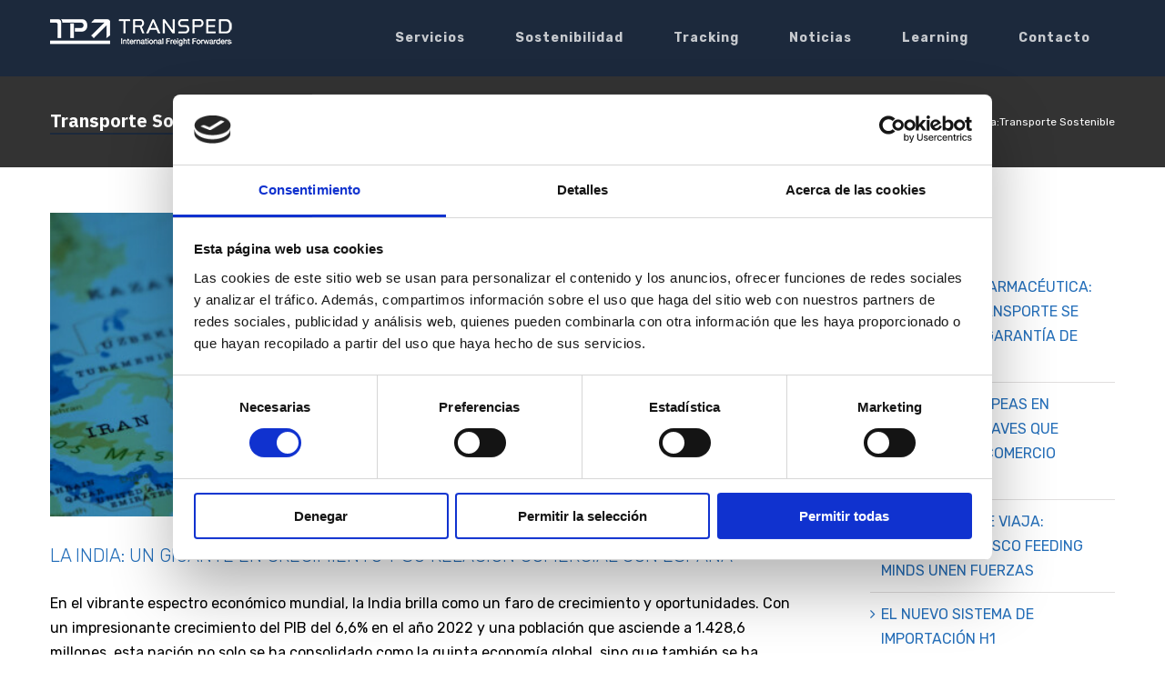

--- FILE ---
content_type: text/html; charset=UTF-8
request_url: https://www.transped.com/tag/transporte-sostenible/
body_size: 18390
content:
<!DOCTYPE html>
<html class="avada-html-layout-wide avada-html-header-position-top avada-html-is-archive" lang="es-ES" prefix="og: http://ogp.me/ns# fb: http://ogp.me/ns/fb#">
<head>
	<meta http-equiv="X-UA-Compatible" content="IE=edge" />
	<meta http-equiv="Content-Type" content="text/html; charset=utf-8"/>
	<meta name="viewport" content="width=device-width, initial-scale=1" />
	<script type="text/javascript" data-cookieconsent="ignore">
	window.dataLayer = window.dataLayer || [];

	function gtag() {
		dataLayer.
		push(arguments);
	}

	gtag("consent", "default", {
		ad_user_data: "denied",
		ad_personalization: "denied",
		ad_storage: "denied",
		analytics_storage: "denied",
		functionality_storage: "denied",
		personalization_storage: "denied",
		security_storage: "granted",
		wait_for_update: 500,
	});
	gtag("set", "ads_data_redaction", true);
	gtag("set", "url_passthrough", true);
</script>
<script type="text/javascript"
		id="Cookiebot"
		src="https://consent.cookiebot.com/uc.js"
		data-implementation="wp"
		data-cbid="02156c38-47fc-4fbf-96ac-0edca58f9bfe"
						data-culture="ES"
				data-blockingmode="auto"
	></script>
<style id="awlb-live-editor">.fusion-builder-live .fusion-builder-live-toolbar .fusion-toolbar-nav > li.fusion-branding .fusion-builder-logo-wrapper .fusiona-avada-logo {background: url( https://www.transped.com/wp-content/uploads/2020/04/transped-logo-400.png ) no-repeat center !important;
				background-size: contain !important;
				width: 30px;
				height: 30px;}.fusion-builder-live .fusion-builder-live-toolbar .fusion-toolbar-nav > li.fusion-branding .fusion-builder-logo-wrapper .fusiona-avada-logo:before {
					display: none;
				}</style><meta name='robots' content='index, follow, max-image-preview:large, max-snippet:-1, max-video-preview:-1' />
	<style>img:is([sizes="auto" i], [sizes^="auto," i]) { contain-intrinsic-size: 3000px 1500px }</style>
	
<!-- Google Tag Manager for WordPress by gtm4wp.com -->
<script data-cfasync="false" data-pagespeed-no-defer>
	var gtm4wp_datalayer_name = "dataLayer";
	var dataLayer = dataLayer || [];
</script>
<!-- End Google Tag Manager for WordPress by gtm4wp.com -->
	<!-- This site is optimized with the Yoast SEO plugin v24.4 - https://yoast.com/wordpress/plugins/seo/ -->
	<title>Transporte Sostenible - Transped - Transporte Internacional Aéreo, Marítimo y Terrestre</title>
	<link rel="canonical" href="https://www.transped.com/tag/transporte-sostenible/" />
	<meta property="og:locale" content="es_ES" />
	<meta property="og:type" content="article" />
	<meta property="og:title" content="Transporte Sostenible - Transped - Transporte Internacional Aéreo, Marítimo y Terrestre" />
	<meta property="og:url" content="https://www.transped.com/tag/transporte-sostenible/" />
	<meta property="og:site_name" content="Transped - Transporte Internacional Aéreo, Marítimo y Terrestre" />
	<meta property="og:image" content="https://www.transped.com/wp-content/uploads/2020/04/transped-logo-200.png" />
	<meta property="og:image:width" content="200" />
	<meta property="og:image:height" content="31" />
	<meta property="og:image:type" content="image/png" />
	<meta name="twitter:card" content="summary_large_image" />
	<meta name="twitter:site" content="@TRANSPED" />
	<script type="application/ld+json" class="yoast-schema-graph">{"@context":"https://schema.org","@graph":[{"@type":"CollectionPage","@id":"https://www.transped.com/tag/transporte-sostenible/","url":"https://www.transped.com/tag/transporte-sostenible/","name":"Transporte Sostenible - Transped - Transporte Internacional Aéreo, Marítimo y Terrestre","isPartOf":{"@id":"https://www.transped.com/#website"},"primaryImageOfPage":{"@id":"https://www.transped.com/tag/transporte-sostenible/#primaryimage"},"image":{"@id":"https://www.transped.com/tag/transporte-sostenible/#primaryimage"},"thumbnailUrl":"https://www.transped.com/wp-content/uploads/2023/11/Portada.jpg","breadcrumb":{"@id":"https://www.transped.com/tag/transporte-sostenible/#breadcrumb"},"inLanguage":"es"},{"@type":"ImageObject","inLanguage":"es","@id":"https://www.transped.com/tag/transporte-sostenible/#primaryimage","url":"https://www.transped.com/wp-content/uploads/2023/11/Portada.jpg","contentUrl":"https://www.transped.com/wp-content/uploads/2023/11/Portada.jpg","width":1920,"height":1400,"caption":"La India"},{"@type":"BreadcrumbList","@id":"https://www.transped.com/tag/transporte-sostenible/#breadcrumb","itemListElement":[{"@type":"ListItem","position":1,"name":"Portada","item":"https://www.transped.com/"},{"@type":"ListItem","position":2,"name":"Transporte Sostenible"}]},{"@type":"WebSite","@id":"https://www.transped.com/#website","url":"https://www.transped.com/","name":"Transped - Transporte Internacional Aéreo, Marítimo y Terrestre","description":"Soluciones globales de transporte","publisher":{"@id":"https://www.transped.com/#organization"},"potentialAction":[{"@type":"SearchAction","target":{"@type":"EntryPoint","urlTemplate":"https://www.transped.com/?s={search_term_string}"},"query-input":{"@type":"PropertyValueSpecification","valueRequired":true,"valueName":"search_term_string"}}],"inLanguage":"es"},{"@type":"Organization","@id":"https://www.transped.com/#organization","name":"Transped - Transporte Internacional Aéreo, Marítimo y Terrestre","url":"https://www.transped.com/","logo":{"@type":"ImageObject","inLanguage":"es","@id":"https://www.transped.com/#/schema/logo/image/","url":"https://www.transped.com/wp-content/uploads/2020/04/3.jpg","contentUrl":"https://www.transped.com/wp-content/uploads/2020/04/3.jpg","width":1920,"height":1280,"caption":"Transped - Transporte Internacional Aéreo, Marítimo y Terrestre"},"image":{"@id":"https://www.transped.com/#/schema/logo/image/"},"sameAs":["https://www.facebook.com/Transped","https://x.com/TRANSPED","https://www.instagram.com/transped.tp/","https://www.linkedin.com/company/transped","https://www.youtube.com/channel/UCYMQTtCYZr6vTLp7VQ6MkqQ"]}]}</script>
	<!-- / Yoast SEO plugin. -->


<link rel="alternate" type="application/rss+xml" title="Transped - Transporte Internacional Aéreo, Marítimo y Terrestre &raquo; Feed" href="https://www.transped.com/feed/" />
<link rel="alternate" type="application/rss+xml" title="Transped - Transporte Internacional Aéreo, Marítimo y Terrestre &raquo; Feed de los comentarios" href="https://www.transped.com/comments/feed/" />
					<link rel="shortcut icon" href="https://www.transped.com/wp-content/uploads/2020/04/fav.png" type="image/x-icon" />
		
		
		
		
				<link rel="alternate" type="application/rss+xml" title="Transped - Transporte Internacional Aéreo, Marítimo y Terrestre &raquo; Etiqueta Transporte Sostenible del feed" href="https://www.transped.com/tag/transporte-sostenible/feed/" />
<style id='classic-theme-styles-inline-css' type='text/css'>
/*! This file is auto-generated */
.wp-block-button__link{color:#fff;background-color:#32373c;border-radius:9999px;box-shadow:none;text-decoration:none;padding:calc(.667em + 2px) calc(1.333em + 2px);font-size:1.125em}.wp-block-file__button{background:#32373c;color:#fff;text-decoration:none}
</style>
<style id='global-styles-inline-css' type='text/css'>
:root{--wp--preset--aspect-ratio--square: 1;--wp--preset--aspect-ratio--4-3: 4/3;--wp--preset--aspect-ratio--3-4: 3/4;--wp--preset--aspect-ratio--3-2: 3/2;--wp--preset--aspect-ratio--2-3: 2/3;--wp--preset--aspect-ratio--16-9: 16/9;--wp--preset--aspect-ratio--9-16: 9/16;--wp--preset--color--black: #000000;--wp--preset--color--cyan-bluish-gray: #abb8c3;--wp--preset--color--white: #ffffff;--wp--preset--color--pale-pink: #f78da7;--wp--preset--color--vivid-red: #cf2e2e;--wp--preset--color--luminous-vivid-orange: #ff6900;--wp--preset--color--luminous-vivid-amber: #fcb900;--wp--preset--color--light-green-cyan: #7bdcb5;--wp--preset--color--vivid-green-cyan: #00d084;--wp--preset--color--pale-cyan-blue: #8ed1fc;--wp--preset--color--vivid-cyan-blue: #0693e3;--wp--preset--color--vivid-purple: #9b51e0;--wp--preset--gradient--vivid-cyan-blue-to-vivid-purple: linear-gradient(135deg,rgba(6,147,227,1) 0%,rgb(155,81,224) 100%);--wp--preset--gradient--light-green-cyan-to-vivid-green-cyan: linear-gradient(135deg,rgb(122,220,180) 0%,rgb(0,208,130) 100%);--wp--preset--gradient--luminous-vivid-amber-to-luminous-vivid-orange: linear-gradient(135deg,rgba(252,185,0,1) 0%,rgba(255,105,0,1) 100%);--wp--preset--gradient--luminous-vivid-orange-to-vivid-red: linear-gradient(135deg,rgba(255,105,0,1) 0%,rgb(207,46,46) 100%);--wp--preset--gradient--very-light-gray-to-cyan-bluish-gray: linear-gradient(135deg,rgb(238,238,238) 0%,rgb(169,184,195) 100%);--wp--preset--gradient--cool-to-warm-spectrum: linear-gradient(135deg,rgb(74,234,220) 0%,rgb(151,120,209) 20%,rgb(207,42,186) 40%,rgb(238,44,130) 60%,rgb(251,105,98) 80%,rgb(254,248,76) 100%);--wp--preset--gradient--blush-light-purple: linear-gradient(135deg,rgb(255,206,236) 0%,rgb(152,150,240) 100%);--wp--preset--gradient--blush-bordeaux: linear-gradient(135deg,rgb(254,205,165) 0%,rgb(254,45,45) 50%,rgb(107,0,62) 100%);--wp--preset--gradient--luminous-dusk: linear-gradient(135deg,rgb(255,203,112) 0%,rgb(199,81,192) 50%,rgb(65,88,208) 100%);--wp--preset--gradient--pale-ocean: linear-gradient(135deg,rgb(255,245,203) 0%,rgb(182,227,212) 50%,rgb(51,167,181) 100%);--wp--preset--gradient--electric-grass: linear-gradient(135deg,rgb(202,248,128) 0%,rgb(113,206,126) 100%);--wp--preset--gradient--midnight: linear-gradient(135deg,rgb(2,3,129) 0%,rgb(40,116,252) 100%);--wp--preset--font-size--small: 12px;--wp--preset--font-size--medium: 20px;--wp--preset--font-size--large: 24px;--wp--preset--font-size--x-large: 42px;--wp--preset--font-size--normal: 16px;--wp--preset--font-size--xlarge: 32px;--wp--preset--font-size--huge: 48px;--wp--preset--spacing--20: 0.44rem;--wp--preset--spacing--30: 0.67rem;--wp--preset--spacing--40: 1rem;--wp--preset--spacing--50: 1.5rem;--wp--preset--spacing--60: 2.25rem;--wp--preset--spacing--70: 3.38rem;--wp--preset--spacing--80: 5.06rem;--wp--preset--shadow--natural: 6px 6px 9px rgba(0, 0, 0, 0.2);--wp--preset--shadow--deep: 12px 12px 50px rgba(0, 0, 0, 0.4);--wp--preset--shadow--sharp: 6px 6px 0px rgba(0, 0, 0, 0.2);--wp--preset--shadow--outlined: 6px 6px 0px -3px rgba(255, 255, 255, 1), 6px 6px rgba(0, 0, 0, 1);--wp--preset--shadow--crisp: 6px 6px 0px rgba(0, 0, 0, 1);}:where(.is-layout-flex){gap: 0.5em;}:where(.is-layout-grid){gap: 0.5em;}body .is-layout-flex{display: flex;}.is-layout-flex{flex-wrap: wrap;align-items: center;}.is-layout-flex > :is(*, div){margin: 0;}body .is-layout-grid{display: grid;}.is-layout-grid > :is(*, div){margin: 0;}:where(.wp-block-columns.is-layout-flex){gap: 2em;}:where(.wp-block-columns.is-layout-grid){gap: 2em;}:where(.wp-block-post-template.is-layout-flex){gap: 1.25em;}:where(.wp-block-post-template.is-layout-grid){gap: 1.25em;}.has-black-color{color: var(--wp--preset--color--black) !important;}.has-cyan-bluish-gray-color{color: var(--wp--preset--color--cyan-bluish-gray) !important;}.has-white-color{color: var(--wp--preset--color--white) !important;}.has-pale-pink-color{color: var(--wp--preset--color--pale-pink) !important;}.has-vivid-red-color{color: var(--wp--preset--color--vivid-red) !important;}.has-luminous-vivid-orange-color{color: var(--wp--preset--color--luminous-vivid-orange) !important;}.has-luminous-vivid-amber-color{color: var(--wp--preset--color--luminous-vivid-amber) !important;}.has-light-green-cyan-color{color: var(--wp--preset--color--light-green-cyan) !important;}.has-vivid-green-cyan-color{color: var(--wp--preset--color--vivid-green-cyan) !important;}.has-pale-cyan-blue-color{color: var(--wp--preset--color--pale-cyan-blue) !important;}.has-vivid-cyan-blue-color{color: var(--wp--preset--color--vivid-cyan-blue) !important;}.has-vivid-purple-color{color: var(--wp--preset--color--vivid-purple) !important;}.has-black-background-color{background-color: var(--wp--preset--color--black) !important;}.has-cyan-bluish-gray-background-color{background-color: var(--wp--preset--color--cyan-bluish-gray) !important;}.has-white-background-color{background-color: var(--wp--preset--color--white) !important;}.has-pale-pink-background-color{background-color: var(--wp--preset--color--pale-pink) !important;}.has-vivid-red-background-color{background-color: var(--wp--preset--color--vivid-red) !important;}.has-luminous-vivid-orange-background-color{background-color: var(--wp--preset--color--luminous-vivid-orange) !important;}.has-luminous-vivid-amber-background-color{background-color: var(--wp--preset--color--luminous-vivid-amber) !important;}.has-light-green-cyan-background-color{background-color: var(--wp--preset--color--light-green-cyan) !important;}.has-vivid-green-cyan-background-color{background-color: var(--wp--preset--color--vivid-green-cyan) !important;}.has-pale-cyan-blue-background-color{background-color: var(--wp--preset--color--pale-cyan-blue) !important;}.has-vivid-cyan-blue-background-color{background-color: var(--wp--preset--color--vivid-cyan-blue) !important;}.has-vivid-purple-background-color{background-color: var(--wp--preset--color--vivid-purple) !important;}.has-black-border-color{border-color: var(--wp--preset--color--black) !important;}.has-cyan-bluish-gray-border-color{border-color: var(--wp--preset--color--cyan-bluish-gray) !important;}.has-white-border-color{border-color: var(--wp--preset--color--white) !important;}.has-pale-pink-border-color{border-color: var(--wp--preset--color--pale-pink) !important;}.has-vivid-red-border-color{border-color: var(--wp--preset--color--vivid-red) !important;}.has-luminous-vivid-orange-border-color{border-color: var(--wp--preset--color--luminous-vivid-orange) !important;}.has-luminous-vivid-amber-border-color{border-color: var(--wp--preset--color--luminous-vivid-amber) !important;}.has-light-green-cyan-border-color{border-color: var(--wp--preset--color--light-green-cyan) !important;}.has-vivid-green-cyan-border-color{border-color: var(--wp--preset--color--vivid-green-cyan) !important;}.has-pale-cyan-blue-border-color{border-color: var(--wp--preset--color--pale-cyan-blue) !important;}.has-vivid-cyan-blue-border-color{border-color: var(--wp--preset--color--vivid-cyan-blue) !important;}.has-vivid-purple-border-color{border-color: var(--wp--preset--color--vivid-purple) !important;}.has-vivid-cyan-blue-to-vivid-purple-gradient-background{background: var(--wp--preset--gradient--vivid-cyan-blue-to-vivid-purple) !important;}.has-light-green-cyan-to-vivid-green-cyan-gradient-background{background: var(--wp--preset--gradient--light-green-cyan-to-vivid-green-cyan) !important;}.has-luminous-vivid-amber-to-luminous-vivid-orange-gradient-background{background: var(--wp--preset--gradient--luminous-vivid-amber-to-luminous-vivid-orange) !important;}.has-luminous-vivid-orange-to-vivid-red-gradient-background{background: var(--wp--preset--gradient--luminous-vivid-orange-to-vivid-red) !important;}.has-very-light-gray-to-cyan-bluish-gray-gradient-background{background: var(--wp--preset--gradient--very-light-gray-to-cyan-bluish-gray) !important;}.has-cool-to-warm-spectrum-gradient-background{background: var(--wp--preset--gradient--cool-to-warm-spectrum) !important;}.has-blush-light-purple-gradient-background{background: var(--wp--preset--gradient--blush-light-purple) !important;}.has-blush-bordeaux-gradient-background{background: var(--wp--preset--gradient--blush-bordeaux) !important;}.has-luminous-dusk-gradient-background{background: var(--wp--preset--gradient--luminous-dusk) !important;}.has-pale-ocean-gradient-background{background: var(--wp--preset--gradient--pale-ocean) !important;}.has-electric-grass-gradient-background{background: var(--wp--preset--gradient--electric-grass) !important;}.has-midnight-gradient-background{background: var(--wp--preset--gradient--midnight) !important;}.has-small-font-size{font-size: var(--wp--preset--font-size--small) !important;}.has-medium-font-size{font-size: var(--wp--preset--font-size--medium) !important;}.has-large-font-size{font-size: var(--wp--preset--font-size--large) !important;}.has-x-large-font-size{font-size: var(--wp--preset--font-size--x-large) !important;}
:where(.wp-block-post-template.is-layout-flex){gap: 1.25em;}:where(.wp-block-post-template.is-layout-grid){gap: 1.25em;}
:where(.wp-block-columns.is-layout-flex){gap: 2em;}:where(.wp-block-columns.is-layout-grid){gap: 2em;}
:root :where(.wp-block-pullquote){font-size: 1.5em;line-height: 1.6;}
</style>
<link rel='stylesheet' id='wpml-legacy-horizontal-list-0-css' href='//www.transped.com/wp-content/plugins/sitepress-multilingual-cms/templates/language-switchers/legacy-list-horizontal/style.css' type='text/css' media='all' />
<style id='wpml-legacy-horizontal-list-0-inline-css' type='text/css'>
.wpml-ls-sidebars-avada-custom-sidebar-footerfooter a {color:#ffffff;}.wpml-ls-sidebars-avada-custom-sidebar-footerfooter .wpml-ls-current-language>a {color:#ffffff;}
.wpml-ls-statics-shortcode_actions{background-color:#ffffff;}.wpml-ls-statics-shortcode_actions, .wpml-ls-statics-shortcode_actions .wpml-ls-sub-menu, .wpml-ls-statics-shortcode_actions a {border-color:#cdcdcd;}.wpml-ls-statics-shortcode_actions a {color:#444444;background-color:#ffffff;}.wpml-ls-statics-shortcode_actions a:hover,.wpml-ls-statics-shortcode_actions a:focus {color:#000000;background-color:#eeeeee;}.wpml-ls-statics-shortcode_actions .wpml-ls-current-language>a {color:#444444;background-color:#ffffff;}.wpml-ls-statics-shortcode_actions .wpml-ls-current-language:hover>a, .wpml-ls-statics-shortcode_actions .wpml-ls-current-language>a:focus {color:#000000;background-color:#eeeeee;}
</style>
<link rel='stylesheet' id='avada-stylesheet-css' href='https://www.transped.com/wp-content/themes/Avada/assets/css/style.min.css' type='text/css' media='all' />
<link rel='stylesheet' id='child-style-css' href='https://www.transped.com/wp-content/themes/Avada-Child-Theme/style.css' type='text/css' media='all' />
<!--[if IE]>
<link rel='stylesheet' id='avada-IE-css' href='https://www.transped.com/wp-content/themes/Avada/assets/css/ie.min.css' type='text/css' media='all' />
<style id='avada-IE-inline-css' type='text/css'>
.avada-select-parent .select-arrow{background-color:#ffffff}
.select-arrow{background-color:#ffffff}
</style>
<![endif]-->
<link rel='stylesheet' id='fusion-dynamic-css-css' href='https://www.transped.com/wp-content/uploads/fusion-styles/bb85346c634a0f15a8dd1f3e33e4956d.min.css' type='text/css' media='all' />
<link rel='stylesheet' id='cf7cf-style-css' href='https://www.transped.com/wp-content/plugins/cf7-conditional-fields/style.css' type='text/css' media='all' />
<script type="text/javascript" src="https://www.transped.com/wp-includes/js/jquery/jquery.min.js" id="jquery-core-js"></script>
<script type="text/javascript" src="https://www.transped.com/wp-includes/js/jquery/jquery-migrate.min.js" id="jquery-migrate-js"></script>
<script type="text/javascript" id="wpml-browser-redirect-js-extra">
/* <![CDATA[ */
var wpml_browser_redirect_params = {"pageLanguage":"es","languageUrls":{"es_ES":"https:\/\/www.transped.com\/tag\/transporte-sostenible\/","es":"https:\/\/www.transped.com\/tag\/transporte-sostenible\/","ES":"https:\/\/www.transped.com\/tag\/transporte-sostenible\/","en_US":"https:\/\/www.transped.com\/en\/","en":"https:\/\/www.transped.com\/en\/","US":"https:\/\/www.transped.com\/en\/"},"cookie":{"name":"_icl_visitor_lang_js","domain":"www.transped.com","path":"\/","expiration":24}};
/* ]]> */
</script>
<script type="text/javascript" src="https://www.transped.com/wp-content/plugins/sitepress-multilingual-cms/dist/js/browser-redirect/app.js" id="wpml-browser-redirect-js"></script>
<script type="text/javascript" id="whp2760front.js3856-js-extra">
/* <![CDATA[ */
var whp_local_data = {"add_url":"https:\/\/www.transped.com\/wp-admin\/post-new.php?post_type=event","ajaxurl":"https:\/\/www.transped.com\/wp-admin\/admin-ajax.php"};
/* ]]> */
</script>
<script type="text/javascript" src="https://www.transped.com/wp-content/plugins/wp-security-hardening/modules/js/front.js" id="whp2760front.js3856-js"></script>
<link rel="https://api.w.org/" href="https://www.transped.com/wp-json/" /><link rel="alternate" title="JSON" type="application/json" href="https://www.transped.com/wp-json/wp/v2/tags/115" /><link rel="EditURI" type="application/rsd+xml" title="RSD" href="https://www.transped.com/xmlrpc.php?rsd" />


<!-- Goolytics - Simple Google Analytics Begin -->
<script async src="//www.googletagmanager.com/gtag/js?id=UA-2014961-1"></script>
<script>window.dataLayer = window.dataLayer || [];
function gtag(){dataLayer.push(arguments);}
gtag('js', new Date());

gtag('config', 'UA-2014961-1');
</script>
<!-- Goolytics - Simple Google Analytics End -->


<!-- Google Tag Manager for WordPress by gtm4wp.com -->
<!-- GTM Container placement set to automatic -->
<script data-cfasync="false" data-pagespeed-no-defer>
	var dataLayer_content = {"pagePostType":"post","pagePostType2":"tag-post"};
	dataLayer.push( dataLayer_content );
</script>
<script data-cfasync="false">
(function(w,d,s,l,i){w[l]=w[l]||[];w[l].push({'gtm.start':
new Date().getTime(),event:'gtm.js'});var f=d.getElementsByTagName(s)[0],
j=d.createElement(s),dl=l!='dataLayer'?'&l='+l:'';j.async=true;j.src=
'//www.googletagmanager.com/gtm.js?id='+i+dl;f.parentNode.insertBefore(j,f);
})(window,document,'script','dataLayer','GTM-T6LBNCD');
</script>
<!-- End Google Tag Manager for WordPress by gtm4wp.com -->		<script>
			document.documentElement.className = document.documentElement.className.replace('no-js', 'js');
		</script>
				<style>
			.no-js img.lazyload {
				display: none;
			}

			figure.wp-block-image img.lazyloading {
				min-width: 150px;
			}

						.lazyload, .lazyloading {
				opacity: 0;
			}

			.lazyloaded {
				opacity: 1;
				transition: opacity 400ms;
				transition-delay: 0ms;
			}

					</style>
		<style type="text/css" id="css-fb-visibility">@media screen and (max-width: 640px){body:not(.fusion-builder-ui-wireframe) .fusion-no-small-visibility{display:none !important;}}@media screen and (min-width: 641px) and (max-width: 1024px){body:not(.fusion-builder-ui-wireframe) .fusion-no-medium-visibility{display:none !important;}}@media screen and (min-width: 1025px){body:not(.fusion-builder-ui-wireframe) .fusion-no-large-visibility{display:none !important;}}</style><style type="text/css" id="fusion-branding-style">#wpadminbar .avada-menu > .ab-item:before,#wpadminbar > #wp-toolbar #wp-admin-bar-fb-edit > .ab-item:before {background: url( https://www.transped.com/wp-content/uploads/2020/04/transped-logo-xs.png ) no-repeat center !important;background-size: auto !important;content: "" !important;
						padding: 2px 0;
						width: 20px;
						height: 20px;
						background-size: contain !important;}</style>		<style type="text/css" id="wp-custom-css">
			.fusion-video-a{
    height: 100% !important;
    position: absolute !important;
    top: 0 !important;
    left: 0 !important;
}
.fusion-video-a .video-wrapper{
	height: 100% !important;
}
    

.fusion-video-a video{
    height:100% !important;
}

.fusion-button{
	border-radius:100px !important;
}

.fusion-blog-layout-grid .fusion-post-grid .fusion-post-wrapper{
	   border: 1px solid #1C293B !important;
    border-bottom-width: 1px !important;
 
}



footer#footer #menu-footer li{
		color: #fff;
    list-style: none;
    text-align: right;
		font-size:14px;
}

footer#footer #menu-footer li a{
		color: #fff;
}

footer#footer .wpml-ls-sidebars-avada-custom-sidebar-footerfooter{
	padding:0;
	display:flex;
	flex-direction:row;
	justify-content:right;
}


footer#footer .wpml-ls-sidebars-avada-custom-sidebar-footerfooter ul{

	display:flex;
	flex-direction:row;
	justify-content:right;
	gap:10px;
}

footer#footer .wpml-ls-sidebars-avada-custom-sidebar-footerfooter a{
	padding: 0;
}

@media (max-width:800px){
	footer#footer #menu-footer li{
		
    text-align: center;
	}
	footer#footer .wpml-ls-sidebars-avada-custom-sidebar-footerfooter ul{
	justify-content:center;
}
	footer#footer .wpml-ls-sidebars-avada-custom-sidebar-footerfooter{
	justify-content:center;
}
	footer#footer #menu-footer {
		padding:0 !important
}
}

.single.single-post .fusion-meta-info{
	display:none !important;
}

.input-black{
	color:black !important;
	font-size:18px !important;
}

.wpcf7-list-item{
	display:block !important;
}
body .ss-form-2{
	display:inline
}

body.page-id-9011 .separator-title-head{
	display:none !important;
}

body.page-id-9011 .fusion-page-title-bar h1{
	padding-top:30px;
}

body.page-id-9011 .fusion-page-title-row{
	min-height:0 !Important;
}

body.page-id-9011 .fusion-page-title-bar{
	padding-top:10px !important;
	padding-bottom:30px !important;
}

body.page-id-9012 .separator-title-head{
	display:none !important;
}

body.page-id-9012 .fusion-page-title-bar h1{
	padding-top:30px;
}

body.page-id-9012 .fusion-page-title-row{
	min-height:0 !Important;
}

body.page-id-9012 .fusion-page-title-bar{
	padding-top:10px !important;
	padding-bottom:30px !important;
}		</style>
				<script type="text/javascript">
			var doc = document.documentElement;
			doc.setAttribute( 'data-useragent', navigator.userAgent );
		</script>
		
	</head>

<body class="archive tag tag-transporte-sostenible tag-115 fusion-image-hovers fusion-pagination-sizing fusion-button_size-large fusion-button_type-flat fusion-button_span-no avada-image-rollover-circle-no avada-image-rollover-yes avada-image-rollover-direction-fade fusion-body ltr fusion-sticky-header no-mobile-slidingbar no-mobile-totop avada-has-rev-slider-styles fusion-disable-outline fusion-sub-menu-fade mobile-logo-pos-left layout-wide-mode avada-has-boxed-modal-shadow-none layout-scroll-offset-full avada-has-zero-margin-offset-top has-sidebar fusion-top-header menu-text-align-center mobile-menu-design-modern fusion-show-pagination-text fusion-header-layout-v1 avada-responsive avada-footer-fx-none avada-menu-highlight-style-background fusion-search-form-classic fusion-main-menu-search-dropdown fusion-avatar-square avada-sticky-shrinkage avada-dropdown-styles avada-blog-layout-grid avada-blog-archive-layout-large avada-header-shadow-no avada-menu-icon-position-left avada-has-megamenu-shadow avada-has-mainmenu-dropdown-divider avada-has-pagetitle-bg-full avada-has-pagetitle-bg-parallax avada-has-titlebar-bar_and_content avada-has-pagination-padding avada-flyout-menu-direction-fade avada-ec-views-v1" >
	
<!-- GTM Container placement set to automatic -->
<!-- Google Tag Manager (noscript) -->
				<noscript><iframe src="https://www.googletagmanager.com/ns.html?id=GTM-T6LBNCD" height="0" width="0" style="display:none;visibility:hidden" aria-hidden="true"></iframe></noscript>
<!-- End Google Tag Manager (noscript) -->	<a class="skip-link screen-reader-text" href="#content">Skip to content</a>

	<div id="boxed-wrapper">
		<div class="fusion-sides-frame"></div>
		<div id="wrapper" class="fusion-wrapper">
			<div id="home" style="position:relative;top:-1px;"></div>
			
			<header class="fusion-header-wrapper">
				<div class="fusion-header-v1 fusion-logo-alignment fusion-logo-left fusion-sticky-menu- fusion-sticky-logo- fusion-mobile-logo-1  fusion-mobile-menu-design-modern">
					<div class="fusion-header-sticky-height"></div>
<div class="fusion-header">
	<div class="fusion-row">
					<div class="fusion-logo" data-margin-top="20px" data-margin-bottom="20px" data-margin-left="0px" data-margin-right="0px">
			<a class="fusion-logo-link"  href="https://www.transped.com/" >

						<!-- standard logo -->
			<img src="https://www.transped.com/wp-content/uploads/2020/04/transped-logo-200.png" srcset="https://www.transped.com/wp-content/uploads/2020/04/transped-logo-200.png 1x, https://www.transped.com/wp-content/uploads/2020/04/transped-logo-400.png 2x" width="200" height="31" style="max-height:31px;height:auto;" alt="Transped &#8211; Transporte Internacional Aéreo, Marítimo y Terrestre Logo" data-retina_logo_url="https://www.transped.com/wp-content/uploads/2020/04/transped-logo-400.png" class="fusion-standard-logo" loading="lazy" />

											<!-- mobile logo -->
				<img src="https://www.transped.com/wp-content/uploads/2020/04/transped-logo-200.png" srcset="https://www.transped.com/wp-content/uploads/2020/04/transped-logo-200.png 1x, https://www.transped.com/wp-content/uploads/2020/04/transped-logo-400.png 2x" width="200" height="31" style="max-height:31px;height:auto;" alt="Transped &#8211; Transporte Internacional Aéreo, Marítimo y Terrestre Logo" data-retina_logo_url="https://www.transped.com/wp-content/uploads/2020/04/transped-logo-400.png" class="fusion-mobile-logo" loading="lazy" />
			
					</a>
		</div>		<nav class="fusion-main-menu" aria-label="Menú principal"><ul id="menu-primary" class="fusion-menu"><li  id="menu-item-3443"  class="menu-item menu-item-type-custom menu-item-object-custom menu-item-has-children menu-item-3443 fusion-dropdown-menu"  data-item-id="3443"><a  href="#" class="fusion-background-highlight"><span class="menu-text">Servicios</span></a><ul class="sub-menu"><li  id="menu-item-3441"  class="menu-item menu-item-type-post_type menu-item-object-page menu-item-has-children menu-item-3441 fusion-dropdown-submenu" ><a  href="https://www.transped.com/soluciones-generales/" class="fusion-background-highlight"><span>Soluciones Generales</span></a><ul class="sub-menu"><li  id="menu-item-8493"  class="menu-item menu-item-type-custom menu-item-object-custom menu-item-8493" ><a  href="https://www.transped.com/cross-trade/" class="fusion-background-highlight"><span>Cross Trade</span></a></li><li  id="menu-item-3442"  class="menu-item menu-item-type-post_type menu-item-object-page menu-item-3442" ><a  href="https://www.transped.com/soluciones-generales/transporte-maritimo/" class="fusion-background-highlight"><span>Transporte Marítimo</span></a></li><li  id="menu-item-7196"  class="menu-item menu-item-type-custom menu-item-object-custom menu-item-7196" ><a  href="https://www.transped.com/lets-fly-together/" class="fusion-background-highlight"><span>Transporte Aéreo</span></a></li><li  id="menu-item-3465"  class="menu-item menu-item-type-post_type menu-item-object-page menu-item-3465" ><a  href="https://www.transped.com/soluciones-generales/europe-intermodal-shipment/" class="fusion-background-highlight"><span>Transporte Multimodal</span></a></li><li  id="menu-item-7953"  class="menu-item menu-item-type-custom menu-item-object-custom menu-item-has-children menu-item-7953" ><a  href="http://www.transped.com/logistics-for-engineering-and-large-projects/" class="fusion-background-highlight"><span>Carga Proyecto</span></a><ul class="sub-menu"><li  id="menu-item-7967"  class="menu-item menu-item-type-custom menu-item-object-custom menu-item-7967" ><a  href="http://www.transped.com/logistics-for-engineering-and-large-projects/" class="fusion-background-highlight"><span>CARGA PROYECTOS</span></a></li><li  id="menu-item-7968"  class="menu-item menu-item-type-post_type menu-item-object-page menu-item-7968" ><a  href="https://www.transped.com/carga-proyectos/" class="fusion-background-highlight"><span>VER PROYECTOS</span></a></li></ul></li><li  id="menu-item-4221"  class="menu-item menu-item-type-post_type menu-item-object-page menu-item-4221" ><a  href="https://www.transped.com/soluciones-generales/europa-embarque-intermodal/" class="fusion-background-highlight"><span>Europa: Embarque Intermodal</span></a></li><li  id="menu-item-3464"  class="menu-item menu-item-type-post_type menu-item-object-page menu-item-3464" ><a  href="https://www.transped.com/soluciones-generales/transporte-interior/" class="fusion-background-highlight"><span>Transporte Interior</span></a></li><li  id="menu-item-8132"  class="menu-item menu-item-type-custom menu-item-object-custom menu-item-8132" ><a  href="https://www.transped.com/road-and-rail-transport/" class="fusion-background-highlight"><span>Transporte Terrestre</span></a></li></ul></li><li  id="menu-item-3521"  class="menu-item menu-item-type-post_type menu-item-object-page menu-item-has-children menu-item-3521 fusion-dropdown-submenu" ><a  href="https://www.transped.com/agentes-de-aduanas/" class="fusion-background-highlight"><span>Agentes de Aduanas</span></a><ul class="sub-menu"><li  id="menu-item-3523"  class="menu-item menu-item-type-post_type menu-item-object-page menu-item-3523" ><a  href="https://www.transped.com/agentes-de-aduanas/despacho-de-aduanas/" class="fusion-background-highlight"><span>Despacho de Aduanas</span></a></li><li  id="menu-item-3522"  class="menu-item menu-item-type-post_type menu-item-object-page menu-item-3522" ><a  href="https://www.transped.com/agentes-de-aduanas/gestion-integral-de-la-documentacion-import-export/" class="fusion-background-highlight"><span>Gestión Integral de la Documentación Import/Export</span></a></li></ul></li><li  id="menu-item-8925"  class="menu-item menu-item-type-custom menu-item-object-custom menu-item-8925 fusion-dropdown-submenu" ><a  href="https://www.transped.com/smart-storage/" class="fusion-background-highlight"><span>Almacenaje y Distribución</span></a></li><li  id="menu-item-3519"  class="menu-item menu-item-type-post_type menu-item-object-page menu-item-3519 fusion-dropdown-submenu" ><a  href="https://www.transped.com/soluciones-especializadas/" class="fusion-background-highlight"><span>Soluciones Especializadas</span></a></li></ul></li><li  id="menu-item-8246"  class="menu-item menu-item-type-custom menu-item-object-custom menu-item-8246"  data-item-id="8246"><a  href="https://un-solo-planeta.transped.com/" class="fusion-background-highlight"><span class="menu-text">Sostenibilidad</span></a></li><li  id="menu-item-3524"  class="menu-item menu-item-type-custom menu-item-object-custom menu-item-has-children menu-item-3524 fusion-dropdown-menu"  data-item-id="3524"><a  target="_blank" rel="noopener noreferrer" href="#" class="fusion-background-highlight"><span class="menu-text">Tracking</span></a><ul class="sub-menu"><li  id="menu-item-9178"  class="menu-item menu-item-type-custom menu-item-object-custom menu-item-9178 fusion-dropdown-submenu" ><a  href="https://customer-area-transped.grupo-alonso.net/login" class="fusion-background-highlight"><span>Valencia</span></a></li><li  id="menu-item-9179"  class="menu-item menu-item-type-custom menu-item-object-custom menu-item-9179 fusion-dropdown-submenu" ><a  href="https://www.asix-connecta.es/AreaClientes/login-transped" class="fusion-background-highlight"><span>Barcelona</span></a></li></ul></li><li  id="menu-item-3618"  class="menu-item menu-item-type-post_type menu-item-object-page menu-item-3618"  data-item-id="3618"><a  href="https://www.transped.com/noticias/" class="fusion-background-highlight"><span class="menu-text">Noticias</span></a></li><li  id="menu-item-3619"  class="menu-item menu-item-type-post_type menu-item-object-page menu-item-3619"  data-item-id="3619"><a  href="https://www.transped.com/learning/" class="fusion-background-highlight"><span class="menu-text">Learning</span></a></li><li  id="menu-item-3620"  class="menu-item menu-item-type-post_type menu-item-object-page menu-item-3620"  data-item-id="3620"><a  href="https://www.transped.com/contacto/" class="fusion-background-highlight"><span class="menu-text">Contacto</span></a></li></ul></nav>	<div class="fusion-mobile-menu-icons">
							<a href="#" class="fusion-icon fusion-icon-bars" aria-label="Alternar menú móvil" aria-expanded="false"></a>
		
		
		
			</div>

<nav class="fusion-mobile-nav-holder fusion-mobile-menu-text-align-left" aria-label="Main Menu Mobile"></nav>

					</div>
</div>
				</div>
				<div class="fusion-clearfix"></div>
			</header>
						
			
		<div id="sliders-container">
					</div>
				
			
			<div class="avada-page-titlebar-wrapper">
				<div class="fusion-page-title-bar fusion-page-title-bar-none fusion-page-title-bar-left">
	<div class="fusion-page-title-row">
		<div class="fusion-page-title-wrapper">
			<div class="fusion-page-title-captions">

																			<h1 class="entry-title">Transporte Sostenible</h1>

                    <div class="separator-title-head"></div>

									
				
			</div>

												<div class="fusion-page-title-secondary">
						<div class="fusion-breadcrumbs"><span class="fusion-breadcrumb-item"><a href="https://www.transped.com" class="fusion-breadcrumb-link"><span >Inicio</span></a></span><span class="fusion-breadcrumb-sep">|</span><span class="fusion-breadcrumb-item"><span >Etiqueta: </span></span><span class="fusion-breadcrumb-item"><span  class="breadcrumb-leaf">Transporte Sostenible</span></span></div>					</div>
							
		</div>
	</div>
</div>
			</div>

						<main id="main" class="clearfix ">
				<div class="fusion-row" style="">
<section id="content" class="" style="float: left;">
	
	<div id="posts-container" class="fusion-blog-archive fusion-blog-layout-large-wrapper fusion-clearfix">
	<div class="fusion-posts-container fusion-blog-layout-large fusion-blog-pagination fusion-blog-rollover " data-pages="1">
		
		
													<article id="post-8248" class="fusion-post-large  post fusion-clearfix post-8248 type-post status-publish format-standard has-post-thumbnail hentry category-exportaciones category-importaciones category-mercados category-transporte-aereo tag-transporte-aereo tag-transporte-internacional tag-transporte-maritimo">
				
				
				
									

		<div class="fusion-flexslider flexslider fusion-flexslider-loading fusion-post-slideshow">
		<ul class="slides">
																		<li>

<div  class="fusion-image-wrapper fusion-image-size-fixed" aria-haspopup="true">
	
	
		
					<img width="669" height="272" src="https://www.transped.com/wp-content/uploads/2023/11/Portada-669x272.jpg" class="attachment-blog-large size-blog-large wp-post-image" alt="La India" decoding="async" fetchpriority="high" />
	

		<div class="fusion-rollover">
	<div class="fusion-rollover-content">

				
				
								
								
		
				<a class="fusion-link-wrapper" href="https://www.transped.com/la-india-un-gigante-en-crecimiento/" aria-label="LA INDIA: UN GIGANTE EN CRECIMIENTO Y SU RELACIÓN COMERCIAL CON ESPAÑA"></a>
	</div>
</div>

	
</div>
</li>
																																																																														</ul>
	</div>
				
				
				
				<div class="fusion-post-content post-content">
					<h2 class="entry-title fusion-post-title"><a href="https://www.transped.com/la-india-un-gigante-en-crecimiento/">LA INDIA: UN GIGANTE EN CRECIMIENTO Y SU RELACIÓN COMERCIAL CON ESPAÑA</a></h2>
										
					<div class="fusion-post-content-container">
						<p>En el vibrante espectro económico mundial, la India brilla como un faro de crecimiento y oportunidades. Con un impresionante crecimiento del PIB del 6,6% en el año 2022 y una población que asciende a 1.428,6 millones, esta nación no solo se ha consolidado como la quinta economía global, sino que también se ha erigido como</p>					</div>
				</div>

				
																			<div class="fusion-meta-info">
																						<div class="fusion-alignleft"><span class="vcard rich-snippet-hidden"><span class="fn"><a href="https://www.transped.com/author/pepa/" title="Entradas de Pepa" rel="author">Pepa</a></span></span><span class="updated rich-snippet-hidden">2023-11-09T17:21:16+01:00</span><span>9 noviembre, 2023</span><span class="fusion-inline-sep">|</span><a href="https://www.transped.com/category/exportaciones/" rel="category tag">Exportaciones</a>, <a href="https://www.transped.com/category/importaciones/" rel="category tag">Importaciones</a>, <a href="https://www.transped.com/category/mercados/" rel="category tag">Mercados</a>, <a href="https://www.transped.com/category/transporte-aereo/" rel="category tag">Transporte Aéreo</a><span class="fusion-inline-sep">|</span></div>							
																														<div class="fusion-alignright">
									<a href="https://www.transped.com/la-india-un-gigante-en-crecimiento/" class="fusion-read-more">
										Más información									</a>
								</div>
													</div>
									
				
							</article>

			
											<article id="post-8162" class="fusion-post-large  post fusion-clearfix post-8162 type-post status-publish format-standard has-post-thumbnail hentry category-exportaciones category-importaciones category-servicios category-transporte-sostenible tag-lang-cas">
				
				
				
									

		<div class="fusion-flexslider flexslider fusion-flexslider-loading fusion-post-slideshow">
		<ul class="slides">
																		<li>

<div  class="fusion-image-wrapper fusion-image-size-fixed" aria-haspopup="true">
	
	
		
					<img width="669" height="272" src="https://www.transped.com/wp-content/uploads/2023/09/ARTICULO-TRANSPED-669x272.jpg" class="attachment-blog-large size-blog-large wp-post-image" alt="" decoding="async" loading="lazy" />
	

		<div class="fusion-rollover">
	<div class="fusion-rollover-content">

				
				
								
								
		
				<a class="fusion-link-wrapper" href="https://www.transped.com/que-es-la-inmologistica/" aria-label="¿QUÉ ES LA INMOLOGÍSTICA?"></a>
	</div>
</div>

	
</div>
</li>
																																																																														</ul>
	</div>
				
				
				
				<div class="fusion-post-content post-content">
					<h2 class="entry-title fusion-post-title"><a href="https://www.transped.com/que-es-la-inmologistica/">¿QUÉ ES LA INMOLOGÍSTICA?</a></h2>
										
					<div class="fusion-post-content-container">
						<p>La inmologística está ganando terreno en el mundo de la logística y la cadena de suministro debido a su capacidad para encontrar soluciones de almacenamiento adaptadas a las necesidades cambiantes de los clientes. Pero, ¿Qué es exactamente la inmologística y qué servicios puede ofrecer Transped en este sentido? ¿Qué es la inmologística? La inmologística, una</p>					</div>
				</div>

				
																			<div class="fusion-meta-info">
																						<div class="fusion-alignleft"><span class="vcard rich-snippet-hidden"><span class="fn"><a href="https://www.transped.com/author/pepa/" title="Entradas de Pepa" rel="author">Pepa</a></span></span><span class="updated rich-snippet-hidden">2023-09-12T17:14:38+02:00</span><span>12 septiembre, 2023</span><span class="fusion-inline-sep">|</span><a href="https://www.transped.com/category/exportaciones/" rel="category tag">Exportaciones</a>, <a href="https://www.transped.com/category/importaciones/" rel="category tag">Importaciones</a>, <a href="https://www.transped.com/category/servicios/" rel="category tag">Servicios</a>, <a href="https://www.transped.com/category/transporte-sostenible/" rel="category tag">Transporte Sostenible</a>, <a href="https://www.transped.com/category/transporte-sostenible/" rel="category tag">Transporte Sostenible</a>, <a href="https://www.transped.com/category/transporte-sostenible/" rel="category tag">Transporte Sostenible</a>, <a href="https://www.transped.com/category/transporte-sostenible/" rel="category tag">Transporte Sostenible</a><span class="fusion-inline-sep">|</span></div>							
																														<div class="fusion-alignright">
									<a href="https://www.transped.com/que-es-la-inmologistica/" class="fusion-read-more">
										Más información									</a>
								</div>
													</div>
									
				
							</article>

			
											<article id="post-8099" class="fusion-post-large  post fusion-clearfix post-8099 type-post status-publish format-standard has-post-thumbnail hentry category-transporte-maritimo tag-transporte-aereo tag-transporte-sostenible">
				
				
				
									

		<div class="fusion-flexslider flexslider fusion-flexslider-loading fusion-post-slideshow">
		<ul class="slides">
																		<li>

<div  class="fusion-image-wrapper fusion-image-size-fixed" aria-haspopup="true">
	
	
		
					<img width="669" height="272" src="https://www.transped.com/wp-content/uploads/2023/07/ARTICULO-TRANSPED-669x272.jpg" class="attachment-blog-large size-blog-large wp-post-image" alt="" decoding="async" loading="lazy" />
	

		<div class="fusion-rollover">
	<div class="fusion-rollover-content">

				
				
								
								
		
				<a class="fusion-link-wrapper" href="https://www.transped.com/combustibles-alternativos-un-impulso-hacia-la-sostenibilidad/" aria-label="COMBUSTIBLES ALTERNATIVOS: UN IMPULSO HACIA LA SOSTENIBILIDAD"></a>
	</div>
</div>

	
</div>
</li>
																																																																														</ul>
	</div>
				
				
				
				<div class="fusion-post-content post-content">
					<h2 class="entry-title fusion-post-title"><a href="https://www.transped.com/combustibles-alternativos-un-impulso-hacia-la-sostenibilidad/">COMBUSTIBLES ALTERNATIVOS: UN IMPULSO HACIA LA SOSTENIBILIDAD</a></h2>
										
					<div class="fusion-post-content-container">
						<p>La industria de la logística desempeña un papel fundamental en el movimiento de bienes y mercancías a nivel mundial. Sin embargo, el uso extensivo de combustibles fósiles en esta industria ha generado preocupaciones significativas sobre su impacto ambiental y la necesidad de buscar alternativas más sostenibles. En los últimos años han surgido combustibles alternativos que</p>					</div>
				</div>

				
																			<div class="fusion-meta-info">
																						<div class="fusion-alignleft"><span class="vcard rich-snippet-hidden"><span class="fn"><a href="https://www.transped.com/author/pepa/" title="Entradas de Pepa" rel="author">Pepa</a></span></span><span class="updated rich-snippet-hidden">2023-07-13T14:14:53+02:00</span><span>13 julio, 2023</span><span class="fusion-inline-sep">|</span><a href="https://www.transped.com/category/transporte-maritimo/" rel="category tag">Transporte Marítimo</a><span class="fusion-inline-sep">|</span></div>							
																														<div class="fusion-alignright">
									<a href="https://www.transped.com/combustibles-alternativos-un-impulso-hacia-la-sostenibilidad/" class="fusion-read-more">
										Más información									</a>
								</div>
													</div>
									
				
							</article>

			
											<article id="post-7992" class="fusion-post-large  post fusion-clearfix post-7992 type-post status-publish format-standard has-post-thumbnail hentry category-servicios tag-lang-cas tag-medioambiente tag-sostenibilidad">
				
				
				
									

		<div class="fusion-flexslider flexslider fusion-flexslider-loading fusion-post-slideshow">
		<ul class="slides">
																		<li>

<div  class="fusion-image-wrapper fusion-image-size-fixed" aria-haspopup="true">
	
	
		
					<img width="669" height="272" src="https://www.transped.com/wp-content/uploads/2023/04/Frame-1-1-669x272.jpg" class="attachment-blog-large size-blog-large wp-post-image" alt="" decoding="async" loading="lazy" />
	

		<div class="fusion-rollover">
	<div class="fusion-rollover-content">

				
				
								
								
		
				<a class="fusion-link-wrapper" href="https://www.transped.com/la-logistica-inversa/" aria-label="HACIA UN TRANSPORTE SOSTENIBLE: LA LOGÍSTICA INVERSA"></a>
	</div>
</div>

	
</div>
</li>
																																																																														</ul>
	</div>
				
				
				
				<div class="fusion-post-content post-content">
					<h2 class="entry-title fusion-post-title"><a href="https://www.transped.com/la-logistica-inversa/">HACIA UN TRANSPORTE SOSTENIBLE: LA LOGÍSTICA INVERSA</a></h2>
										
					<div class="fusion-post-content-container">
						<p>En Transped seguimos apostando por una logística sostenible y ya formamos parte de una red de transitarias para ofrecer servicios de logística inversa. ¿En qué consiste este nuevo concepto de logística inversa y por qué es imprescindible para formar parte de la economía circular? Aquí te lo contamos. ¿Qué es la logística inversa? La logística</p>					</div>
				</div>

				
																			<div class="fusion-meta-info">
																						<div class="fusion-alignleft"><span class="vcard rich-snippet-hidden"><span class="fn"><a href="https://www.transped.com/author/pepa/" title="Entradas de Pepa" rel="author">Pepa</a></span></span><span class="updated rich-snippet-hidden">2023-04-24T10:53:00+02:00</span><span>24 abril, 2023</span><span class="fusion-inline-sep">|</span><a href="https://www.transped.com/category/servicios/" rel="category tag">Servicios</a><span class="fusion-inline-sep">|</span></div>							
																														<div class="fusion-alignright">
									<a href="https://www.transped.com/la-logistica-inversa/" class="fusion-read-more">
										Más información									</a>
								</div>
													</div>
									
				
							</article>

			
											<article id="post-7811" class="fusion-post-large  post fusion-clearfix post-7811 type-post status-publish format-standard has-post-thumbnail hentry category-tecnologia category-transporte-sostenible">
				
				
				
									

		<div class="fusion-flexslider flexslider fusion-flexslider-loading fusion-post-slideshow">
		<ul class="slides">
																		<li>

<div  class="fusion-image-wrapper fusion-image-size-fixed" aria-haspopup="true">
	
	
		
					<img width="669" height="272" src="https://www.transped.com/wp-content/uploads/2023/01/portada-669x272.jpg" class="attachment-blog-large size-blog-large wp-post-image" alt="" decoding="async" loading="lazy" />
	

		<div class="fusion-rollover">
	<div class="fusion-rollover-content">

				
				
								
								
		
				<a class="fusion-link-wrapper" href="https://www.transped.com/tendencias-para-la-logistica-en-el-2023/" aria-label="TENDENCIAS PARA LA LOGÍSTICA EN EL 2023"></a>
	</div>
</div>

	
</div>
</li>
																																																																														</ul>
	</div>
				
				
				
				<div class="fusion-post-content post-content">
					<h2 class="entry-title fusion-post-title"><a href="https://www.transped.com/tendencias-para-la-logistica-en-el-2023/">TENDENCIAS PARA LA LOGÍSTICA EN EL 2023</a></h2>
										
					<div class="fusion-post-content-container">
						<p>Cadenas de suministro intactas y fuertes son imprescindibles para nuestra economía global. El año 2022 una vez más ha puesto a prueba la resiliencia de la logística internacional con la guerra en Ucrania y las decisiones socioeconómicas de una economía tan importante como es China. Mayor transparencia, la sostenibilidad y digitalización seguirán siendo las palabras</p>					</div>
				</div>

				
																			<div class="fusion-meta-info">
																						<div class="fusion-alignleft"><span class="vcard rich-snippet-hidden"><span class="fn"><a href="https://www.transped.com/author/pepa/" title="Entradas de Pepa" rel="author">Pepa</a></span></span><span class="updated rich-snippet-hidden">2023-01-30T10:48:17+01:00</span><span>30 enero, 2023</span><span class="fusion-inline-sep">|</span><a href="https://www.transped.com/category/tecnologia/" rel="category tag">Tecnología</a>, <a href="https://www.transped.com/category/transporte-sostenible/" rel="category tag">Transporte Sostenible</a><span class="fusion-inline-sep">|</span></div>							
																														<div class="fusion-alignright">
									<a href="https://www.transped.com/tendencias-para-la-logistica-en-el-2023/" class="fusion-read-more">
										Más información									</a>
								</div>
													</div>
									
				
							</article>

			
											<article id="post-7552" class="fusion-post-large  post fusion-clearfix post-7552 type-post status-publish format-standard has-post-thumbnail hentry category-transporte-ferroviario category-transporte-terrestre tag-transporte-ferroviario">
				
				
				
									

		<div class="fusion-flexslider flexslider fusion-flexslider-loading fusion-post-slideshow">
		<ul class="slides">
																		<li>

<div  class="fusion-image-wrapper fusion-image-size-fixed" aria-haspopup="true">
	
	
		
					<img width="669" height="272" src="https://www.transped.com/wp-content/uploads/2022/12/portada-669x272.jpg" class="attachment-blog-large size-blog-large wp-post-image" alt="" decoding="async" loading="lazy" />
	

		<div class="fusion-rollover">
	<div class="fusion-rollover-content">

				
				
								
								
		
				<a class="fusion-link-wrapper" href="https://www.transped.com/mercancias-30-una-iniciativa-para-potenciar-el-transporte-ferroviario-sostenible/" aria-label="MERCANCÍAS 30 &#8211; UNA INICIATIVA PARA POTENCIAR EL TRANSPORTE FERROVIARIO SOSTENIBLE"></a>
	</div>
</div>

	
</div>
</li>
																																																																														</ul>
	</div>
				
				
				
				<div class="fusion-post-content post-content">
					<h2 class="entry-title fusion-post-title"><a href="https://www.transped.com/mercancias-30-una-iniciativa-para-potenciar-el-transporte-ferroviario-sostenible/">MERCANCÍAS 30 &#8211; UNA INICIATIVA PARA POTENCIAR EL TRANSPORTE FERROVIARIO SOSTENIBLE</a></h2>
										
					<div class="fusion-post-content-container">
						<p>El transporte de mercancías por ferrocarril supone solo un 5% frente a otras formas de transporte como el transporte marítimo o el transporte por carretera. El Ministerio de Transportes ha lanzado el plan Mercancías 30 con el objetivo de duplicar el peso del transporte ferroviario hasta el 2030. Aquí reunimos las principales acciones para potenciar</p>					</div>
				</div>

				
																			<div class="fusion-meta-info">
																						<div class="fusion-alignleft"><span class="vcard rich-snippet-hidden"><span class="fn"><a href="https://www.transped.com/author/pepa/" title="Entradas de Pepa" rel="author">Pepa</a></span></span><span class="updated rich-snippet-hidden">2022-12-11T10:41:14+01:00</span><span>11 diciembre, 2022</span><span class="fusion-inline-sep">|</span><a href="https://www.transped.com/category/transporte-ferroviario/" rel="category tag">Transporte Ferroviario</a>, <a href="https://www.transped.com/category/transporte-terrestre/" rel="category tag">Transporte Terrestre</a><span class="fusion-inline-sep">|</span></div>							
																														<div class="fusion-alignright">
									<a href="https://www.transped.com/mercancias-30-una-iniciativa-para-potenciar-el-transporte-ferroviario-sostenible/" class="fusion-read-more">
										Más información									</a>
								</div>
													</div>
									
				
							</article>

			
											<article id="post-7372" class="fusion-post-large  post fusion-clearfix post-7372 type-post status-publish format-standard has-post-thumbnail hentry category-tecnologia category-transporte-maritimo tag-transporte-internacional tag-transporte-maritimo">
				
				
				
									

		<div class="fusion-flexslider flexslider fusion-flexslider-loading fusion-post-slideshow">
		<ul class="slides">
																		<li>

<div  class="fusion-image-wrapper fusion-image-size-fixed" aria-haspopup="true">
	
	
		
					<img width="669" height="272" src="https://www.transped.com/wp-content/uploads/2022/10/ARTICULO-TRANSPED-1-669x272.jpg" class="attachment-blog-large size-blog-large wp-post-image" alt="" decoding="async" loading="lazy" />
	

		<div class="fusion-rollover">
	<div class="fusion-rollover-content">

				
				
								
								
		
				<a class="fusion-link-wrapper" href="https://www.transped.com/tecnologia-para-un-transporte-maritimo-mas-sostenible/" aria-label="TECNOLOGÍA PARA UN TRANSPORTE MARÍTIMO MÁS SOSTENIBLE"></a>
	</div>
</div>

	
</div>
</li>
																																																																														</ul>
	</div>
				
				
				
				<div class="fusion-post-content post-content">
					<h2 class="entry-title fusion-post-title"><a href="https://www.transped.com/tecnologia-para-un-transporte-maritimo-mas-sostenible/">TECNOLOGÍA PARA UN TRANSPORTE MARÍTIMO MÁS SOSTENIBLE</a></h2>
										
					<div class="fusion-post-content-container">
						<p>El Día Marítimo Mundial, auspiciado por la Organización Marítima Internacional (OMI), se celebró con el lema “Nuevas tecnologías para un transporte marítimo más ecológico”. Desde España, la Dirección General de la Marina Mercante del Ministerio de Transportes, Movilidad y Agenda Urbana (Mitma) apoya las medidas adoptadas en el seno de la Unión Europea y de</p>					</div>
				</div>

				
																			<div class="fusion-meta-info">
																						<div class="fusion-alignleft"><span class="vcard rich-snippet-hidden"><span class="fn"><a href="https://www.transped.com/author/pepa/" title="Entradas de Pepa" rel="author">Pepa</a></span></span><span class="updated rich-snippet-hidden">2022-11-02T09:37:36+01:00</span><span>2 noviembre, 2022</span><span class="fusion-inline-sep">|</span><a href="https://www.transped.com/category/tecnologia/" rel="category tag">Tecnología</a>, <a href="https://www.transped.com/category/transporte-maritimo/" rel="category tag">Transporte Marítimo</a>, <a href="https://www.transped.com/category/transporte-maritimo/" rel="category tag">Transporte Marítimo</a><span class="fusion-inline-sep">|</span></div>							
																														<div class="fusion-alignright">
									<a href="https://www.transped.com/tecnologia-para-un-transporte-maritimo-mas-sostenible/" class="fusion-read-more">
										Más información									</a>
								</div>
													</div>
									
				
							</article>

			
		
		
	</div>

			</div>
</section>
<aside id="sidebar" role="complementary" class="sidebar fusion-widget-area fusion-content-widget-area fusion-sidebar-right fusion-blogsidebar" style="float: right;" >
											
					
		<section id="recent-posts-2" class="widget widget_recent_entries">
		<div class="heading"><h4 class="widget-title">Entradas recientes</h4></div>
		<ul>
											<li>
					<a href="https://www.transped.com/la-logistica-farmaceutica-cuando-el-transporte-se-convierte-en-garantia-de-salud/">LA LOGÍSTICA FARMACÉUTICA: CUANDO EL TRANSPORTE SE CONVIERTE EN GARANTÍA DE SALUD</a>
									</li>
											<li>
					<a href="https://www.transped.com/aduanas-europeas-en-transicion/">ADUANAS EUROPEAS EN TRANSICIÓN: CLAVES QUE MARCARÁN EL COMERCIO EXTERIOR</a>
									</li>
											<li>
					<a href="https://www.transped.com/transped-y-nasco-feeding-minds-unen-fuerzas/">EDUCACIÓN QUE VIAJA: TRANSPED Y NASCO FEEDING MINDS UNEN FUERZAS</a>
									</li>
											<li>
					<a href="https://www.transped.com/el-nuevo-sistema-de-importacion-h1/">EL NUEVO SISTEMA DE IMPORTACIÓN H1</a>
									</li>
											<li>
					<a href="https://www.transped.com/tigres-asiaticos-corea-de-sur-y-taiwan/">TIGRES ASIÁTICOS: COREA DEL SUR Y TAIWÁN COMO PUERTAS ESTRATÉGICAS PARA TRANSPED</a>
									</li>
					</ul>

		</section><section id="search-2" class="widget widget_search">		<form role="search" class="searchform fusion-search-form  fusion-search-form-classic" method="get" action="https://www.transped.com/">
			<div class="fusion-search-form-content">

				
				<div class="fusion-search-field search-field">
					<label><span class="screen-reader-text">Buscar:</span>
													<input type="search" value="" name="s" class="s" placeholder="Buscar..." required aria-required="true" aria-label=""/>
											</label>
				</div>
				<div class="fusion-search-button search-button">
					<input type="submit" class="fusion-search-submit searchsubmit" value="&#xf002;" />
									</div>

				
			</div>


			
		</form>
		</section><section id="categories-3" class="widget widget_categories"><div class="heading"><h4 class="widget-title">Categorías</h4></div>
			<ul>
					<li class="cat-item cat-item-129"><a href="https://www.transped.com/category/air-transport-2/">air-transport</a>
</li>
	<li class="cat-item cat-item-166"><a href="https://www.transped.com/category/almacenaje/">Almacenaje</a>
</li>
	<li class="cat-item cat-item-56"><a href="https://www.transped.com/category/analisis-predictivo/">Análisis predictivo</a>
</li>
	<li class="cat-item cat-item-40"><a href="https://www.transped.com/category/covid-19/">Covid-19</a>
</li>
	<li class="cat-item cat-item-127"><a href="https://www.transped.com/category/export-2/">export</a>
</li>
	<li class="cat-item cat-item-34"><a href="https://www.transped.com/category/exportaciones/">Exportaciones</a>
</li>
	<li class="cat-item cat-item-78"><a href="https://www.transped.com/category/formacion/">Formación</a>
</li>
	<li class="cat-item cat-item-125"><a href="https://www.transped.com/category/import-2/">import</a>
</li>
	<li class="cat-item cat-item-39"><a href="https://www.transped.com/category/importaciones/">Importaciones</a>
</li>
	<li class="cat-item cat-item-153"><a href="https://www.transped.com/category/importation-2/">importation</a>
</li>
	<li class="cat-item cat-item-35"><a href="https://www.transped.com/category/impuestos/">Impuestos</a>
</li>
	<li class="cat-item cat-item-38"><a href="https://www.transped.com/category/incoterms/">Incoterms</a>
</li>
	<li class="cat-item cat-item-148"><a href="https://www.transped.com/category/land-transport-2/">land-transport</a>
</li>
	<li class="cat-item cat-item-177"><a href="https://www.transped.com/category/logistica-farmaceutica/">Logística farmaceutica</a>
</li>
	<li class="cat-item cat-item-128"><a href="https://www.transped.com/category/maritime-transport-2/">maritime-transport</a>
</li>
	<li class="cat-item cat-item-140"><a href="https://www.transped.com/category/markets-2/">markets</a>
</li>
	<li class="cat-item cat-item-137"><a href="https://www.transped.com/category/mercados/">Mercados</a>
</li>
	<li class="cat-item cat-item-158"><a href="https://www.transped.com/category/normativas/">Normativas</a>
</li>
	<li class="cat-item cat-item-146"><a href="https://www.transped.com/category/pharmaceutical-products-2/">pharmaceutical-products</a>
</li>
	<li class="cat-item cat-item-141"><a href="https://www.transped.com/category/productos-farmaceuticos/">Productos Farmacéuticos</a>
</li>
	<li class="cat-item cat-item-123"><a href="https://www.transped.com/category/rail-transport-2/">rail-transport</a>
</li>
	<li class="cat-item cat-item-165"><a href="https://www.transped.com/category/regulations-2/">regulations</a>
</li>
	<li class="cat-item cat-item-126"><a href="https://www.transped.com/category/sea-shipping-2/">sea-shipping</a>
</li>
	<li class="cat-item cat-item-37"><a href="https://www.transped.com/category/servicios/">Servicios</a>
</li>
	<li class="cat-item cat-item-1"><a href="https://www.transped.com/category/sin-categorizar/">Sin categorizar</a>
</li>
	<li class="cat-item cat-item-55"><a href="https://www.transped.com/category/tecnologia/">Tecnología</a>
</li>
	<li class="cat-item cat-item-174"><a href="https://www.transped.com/category/training-2/">training</a>
</li>
	<li class="cat-item cat-item-54"><a href="https://www.transped.com/category/transporte-aereo/">Transporte Aéreo</a>
</li>
	<li class="cat-item cat-item-117"><a href="https://www.transped.com/category/transporte-ferroviario/">Transporte Ferroviario</a>
</li>
	<li class="cat-item cat-item-33"><a href="https://www.transped.com/category/transporte-maritimo/">Transporte Marítimo</a>
</li>
	<li class="cat-item cat-item-50"><a href="https://www.transped.com/category/transporte-sostenible/">Transporte Sostenible</a>
</li>
	<li class="cat-item cat-item-36"><a href="https://www.transped.com/category/transporte-terrestre/">Transporte Terrestre</a>
</li>
	<li class="cat-item cat-item-170"><a href="https://www.transped.com/category/warehousing-2/">warehousing</a>
</li>
			</ul>

			</section>			</aside>
						
					</div>  <!-- fusion-row -->
				</main>  <!-- #main -->
				
				
								
					
		<div class="fusion-footer">
				
	
	<footer id="footer" class="fusion-footer-copyright-area">
		<div class="fusion-row">
			<div class="fusion-copyright-content">

				<div class="fusion-copyright-notice">
		<div>
		© Transped, <script>document.write(new Date().getFullYear());</script>. Contacto: (+34) 963 677 723. transped@transped.com	</div>
</div>
<div class="fusion-social-links-footer">
	<div class="fusion-social-networks"><div class="fusion-social-networks-wrapper"><a  class="fusion-social-network-icon fusion-tooltip fusion-facebook fusion-icon-facebook" style href="https://www.facebook.com/Transped" target="_blank" rel="noopener noreferrer" data-placement="top" data-title="facebook" data-toggle="tooltip" title="facebook"><span class="screen-reader-text">facebook</span></a><a  class="fusion-social-network-icon fusion-tooltip fusion-youtube fusion-icon-youtube" style href="https://www.youtube.com/channel/UCYMQTtCYZr6vTLp7VQ6MkqQ" target="_blank" rel="noopener noreferrer" data-placement="top" data-title="youtube" data-toggle="tooltip" title="youtube"><span class="screen-reader-text">youtube</span></a><a  class="fusion-social-network-icon fusion-tooltip fusion-instagram fusion-icon-instagram" style href="https://www.instagram.com/transped.tp" target="_blank" rel="noopener noreferrer" data-placement="top" data-title="instagram" data-toggle="tooltip" title="instagram"><span class="screen-reader-text">instagram</span></a><a  class="fusion-social-network-icon fusion-tooltip fusion-linkedin fusion-icon-linkedin" style href="https://www.linkedin.com/company/transped/" target="_blank" rel="noopener noreferrer" data-placement="top" data-title="linkedin" data-toggle="tooltip" title="linkedin"><span class="screen-reader-text">linkedin</span></a><a  class="fusion-social-network-icon fusion-tooltip fusion-mail fusion-icon-mail" style href="mailto:&#116;&#114;&#097;nsped&#064;&#116;&#114;&#097;n&#115;&#112;&#101;d&#046;&#099;&#111;m" target="_self" rel="noopener noreferrer" data-placement="top" data-title="Correo electrónico" data-toggle="tooltip" title="Correo electrónico"><span class="screen-reader-text">Correo electrónico</span></a></div></div></div>

                <div id="icl_lang_sel_widget-2" class="widget widget_icl_lang_sel_widget">
<div class="wpml-ls-sidebars-avada-custom-sidebar-footerfooter wpml-ls wpml-ls-legacy-list-horizontal">
	<ul><li class="wpml-ls-slot-avada-custom-sidebar-footerfooter wpml-ls-item wpml-ls-item-es wpml-ls-current-language wpml-ls-first-item wpml-ls-last-item wpml-ls-item-legacy-list-horizontal">
				<a href="https://www.transped.com/tag/transporte-sostenible/" class="wpml-ls-link"><span class="wpml-ls-native">Español</span></a>
			</li></ul>
</div>
</div><div id="nav_menu-2" class="widget widget_nav_menu" style="border-style: solid;border-color:transparent;border-width:0px;"><div class="menu-footer-container"><ul id="menu-footer" class="menu"><li id="menu-item-7718" class="menu-item menu-item-type-post_type menu-item-object-page menu-item-7718"><a href="https://www.transped.com/aviso-legal/">Aviso Legal</a></li>
<li id="menu-item-7719" class="menu-item menu-item-type-post_type menu-item-object-page menu-item-privacy-policy menu-item-7719"><a rel="privacy-policy" href="https://www.transped.com/politica-privacidad/">Política de privacidad</a></li>
<li id="menu-item-7717" class="menu-item menu-item-type-post_type menu-item-object-page menu-item-7717"><a href="https://www.transped.com/uso-de-cookies/">Uso de Cookies</a></li>
<li id="menu-item-7990" class="menu-item menu-item-type-post_type menu-item-object-page menu-item-7990"><a href="https://www.transped.com/politica-de-calidad/">Política de calidad</a></li>
<li id="menu-item-8296" class="menu-item menu-item-type-custom menu-item-object-custom menu-item-8296"><a href="https://canaletico.grupo-alonso.com/">Canal Ético</a></li>
</ul></div></div>
            </div> <!-- fusion-fusion-copyright-content -->
		</div> <!-- fusion-row -->
	</footer> <!-- #footer -->
		</div> <!-- fusion-footer -->

		
					<div class="fusion-sliding-bar-wrapper">
											</div>

												</div> <!-- wrapper -->
		</div> <!-- #boxed-wrapper -->
		<div class="fusion-top-frame"></div>
		<div class="fusion-bottom-frame"></div>
		<div class="fusion-boxed-shadow"></div>
		<a class="fusion-one-page-text-link fusion-page-load-link"></a>

		<div class="avada-footer-scripts">
			<link rel='stylesheet' id='whp8305tw-bs4.css-css' href='https://www.transped.com/wp-content/plugins/wp-security-hardening/modules/inc/assets/css/tw-bs4.css' type='text/css' media='all' />
<link rel='stylesheet' id='whp6996font-awesome.min.css-css' href='https://www.transped.com/wp-content/plugins/wp-security-hardening/modules/inc/fa/css/font-awesome.min.css' type='text/css' media='all' />
<link rel='stylesheet' id='whp8495front.css-css' href='https://www.transped.com/wp-content/plugins/wp-security-hardening/modules/css/front.css' type='text/css' media='all' />
<script type="text/javascript" src="https://www.transped.com/wp-includes/js/dist/hooks.min.js" id="wp-hooks-js"></script>
<script type="text/javascript" src="https://www.transped.com/wp-includes/js/dist/i18n.min.js" id="wp-i18n-js"></script>
<script type="text/javascript" id="wp-i18n-js-after">
/* <![CDATA[ */
wp.i18n.setLocaleData( { 'text direction\u0004ltr': [ 'ltr' ] } );
/* ]]> */
</script>
<script type="text/javascript" src="https://www.transped.com/wp-content/plugins/contact-form-7/includes/swv/js/index.js" id="swv-js"></script>
<script type="text/javascript" id="contact-form-7-js-translations">
/* <![CDATA[ */
( function( domain, translations ) {
	var localeData = translations.locale_data[ domain ] || translations.locale_data.messages;
	localeData[""].domain = domain;
	wp.i18n.setLocaleData( localeData, domain );
} )( "contact-form-7", {"translation-revision-date":"2025-01-14 08:02:48+0000","generator":"GlotPress\/4.0.1","domain":"messages","locale_data":{"messages":{"":{"domain":"messages","plural-forms":"nplurals=2; plural=n != 1;","lang":"es"},"This contact form is placed in the wrong place.":["Este formulario de contacto est\u00e1 situado en el lugar incorrecto."],"Error:":["Error:"]}},"comment":{"reference":"includes\/js\/index.js"}} );
/* ]]> */
</script>
<script type="text/javascript" id="contact-form-7-js-before">
/* <![CDATA[ */
var wpcf7 = {
    "api": {
        "root": "https:\/\/www.transped.com\/wp-json\/",
        "namespace": "contact-form-7\/v1"
    }
};
/* ]]> */
</script>
<script type="text/javascript" src="https://www.transped.com/wp-content/plugins/contact-form-7/includes/js/index.js" id="contact-form-7-js"></script>
<script type="text/javascript" src="https://www.transped.com/wp-content/plugins/duracelltomi-google-tag-manager/dist/js/gtm4wp-form-move-tracker.js" id="gtm4wp-form-move-tracker-js"></script>
<script type="text/javascript" src="https://www.transped.com/wp-content/themes/Avada/includes/lib/assets/min/js/library/modernizr.js" id="modernizr-js"></script>
<script type="text/javascript" src="https://www.transped.com/wp-content/themes/Avada/includes/lib/assets/min/js/library/jquery.fitvids.js" id="jquery-fitvids-js"></script>
<script type="text/javascript" id="fusion-video-general-js-extra">
/* <![CDATA[ */
var fusionVideoGeneralVars = {"status_vimeo":"1","status_yt":"1"};
/* ]]> */
</script>
<script type="text/javascript" src="https://www.transped.com/wp-content/themes/Avada/includes/lib/assets/min/js/library/fusion-video-general.js" id="fusion-video-general-js"></script>
<script type="text/javascript" id="jquery-lightbox-js-extra">
/* <![CDATA[ */
var fusionLightboxVideoVars = {"lightbox_video_width":"1280","lightbox_video_height":"720"};
/* ]]> */
</script>
<script type="text/javascript" src="https://www.transped.com/wp-content/themes/Avada/includes/lib/assets/min/js/library/jquery.ilightbox.js" id="jquery-lightbox-js"></script>
<script type="text/javascript" src="https://www.transped.com/wp-content/themes/Avada/includes/lib/assets/min/js/library/jquery.mousewheel.js" id="jquery-mousewheel-js"></script>
<script type="text/javascript" id="fusion-lightbox-js-extra">
/* <![CDATA[ */
var fusionLightboxVars = {"status_lightbox":"1","lightbox_gallery":"1","lightbox_skin":"metro-white","lightbox_title":"1","lightbox_arrows":"1","lightbox_slideshow_speed":"5000","lightbox_autoplay":"","lightbox_opacity":"0.9","lightbox_desc":"1","lightbox_social":"1","lightbox_deeplinking":"1","lightbox_path":"vertical","lightbox_post_images":"1","lightbox_animation_speed":"normal","l10n":{"close":"Press Esc to close","enterFullscreen":"Enter Fullscreen (Shift+Enter)","exitFullscreen":"Exit Fullscreen (Shift+Enter)","slideShow":"Slideshow","next":"Siguiente","previous":"Anterior"}};
/* ]]> */
</script>
<script type="text/javascript" src="https://www.transped.com/wp-content/themes/Avada/includes/lib/assets/min/js/general/fusion-lightbox.js" id="fusion-lightbox-js"></script>
<script type="text/javascript" src="https://www.transped.com/wp-content/themes/Avada/includes/lib/assets/min/js/library/imagesLoaded.js" id="images-loaded-js"></script>
<script type="text/javascript" src="https://www.transped.com/wp-content/themes/Avada/includes/lib/assets/min/js/library/isotope.js" id="isotope-js"></script>
<script type="text/javascript" src="https://www.transped.com/wp-content/themes/Avada/includes/lib/assets/min/js/library/packery.js" id="packery-js"></script>
<script type="text/javascript" id="avada-portfolio-js-extra">
/* <![CDATA[ */
var avadaPortfolioVars = {"lightbox_behavior":"all","infinite_finished_msg":"<em>Se han mostrado todos los art\u00edculos.<\/em>","infinite_blog_text":"<em>Cargando el siguiente grupo de art\u00edculos...<\/em>","content_break_point":"800"};
/* ]]> */
</script>
<script type="text/javascript" src="https://www.transped.com/wp-content/plugins/fusion-core/js/min/avada-portfolio.js" id="avada-portfolio-js"></script>
<script type="text/javascript" src="https://www.transped.com/wp-content/themes/Avada/includes/lib/assets/min/js/library/jquery.infinitescroll.js" id="jquery-infinite-scroll-js"></script>
<script type="text/javascript" src="https://www.transped.com/wp-content/plugins/fusion-core/js/min/avada-faqs.js" id="avada-faqs-js"></script>
<script type="text/javascript" src="https://www.transped.com/wp-content/plugins/fusion-builder/assets/js/min/library/Chart.js" id="fusion-chartjs-js"></script>
<script type="text/javascript" src="https://www.transped.com/wp-content/plugins/fusion-builder/assets/js/min/general/fusion-chart.js" id="fusion-chart-js"></script>
<script type="text/javascript" id="fusion-column-bg-image-js-extra">
/* <![CDATA[ */
var fusionBgImageVars = {"content_break_point":"800"};
/* ]]> */
</script>
<script type="text/javascript" src="https://www.transped.com/wp-content/plugins/fusion-builder/assets/js/min/general/fusion-column-bg-image.js" id="fusion-column-bg-image-js"></script>
<script type="text/javascript" src="https://www.transped.com/wp-content/themes/Avada/includes/lib/assets/min/js/library/cssua.js" id="cssua-js"></script>
<script type="text/javascript" src="https://www.transped.com/wp-content/themes/Avada/includes/lib/assets/min/js/library/jquery.waypoints.js" id="jquery-waypoints-js"></script>
<script type="text/javascript" src="https://www.transped.com/wp-content/themes/Avada/includes/lib/assets/min/js/general/fusion-waypoints.js" id="fusion-waypoints-js"></script>
<script type="text/javascript" id="fusion-animations-js-extra">
/* <![CDATA[ */
var fusionAnimationsVars = {"status_css_animations":"desktop"};
/* ]]> */
</script>
<script type="text/javascript" src="https://www.transped.com/wp-content/plugins/fusion-builder/assets/js/min/general/fusion-animations.js" id="fusion-animations-js"></script>
<script type="text/javascript" id="fusion-equal-heights-js-extra">
/* <![CDATA[ */
var fusionEqualHeightVars = {"content_break_point":"800"};
/* ]]> */
</script>
<script type="text/javascript" src="https://www.transped.com/wp-content/themes/Avada/includes/lib/assets/min/js/general/fusion-equal-heights.js" id="fusion-equal-heights-js"></script>
<script type="text/javascript" src="https://www.transped.com/wp-content/plugins/fusion-builder/assets/js/min/general/fusion-column.js" id="fusion-column-js"></script>
<script type="text/javascript" src="https://www.transped.com/wp-content/themes/Avada/includes/lib/assets/min/js/library/jquery.fade.js" id="jquery-fade-js"></script>
<script type="text/javascript" src="https://www.transped.com/wp-content/themes/Avada/includes/lib/assets/min/js/library/jquery.requestAnimationFrame.js" id="jquery-request-animation-frame-js"></script>
<script type="text/javascript" src="https://www.transped.com/wp-content/themes/Avada/includes/lib/assets/min/js/library/fusion-parallax.js" id="fusion-parallax-js"></script>
<script type="text/javascript" id="fusion-video-bg-js-extra">
/* <![CDATA[ */
var fusionVideoBgVars = {"status_vimeo":"1","status_yt":"1"};
/* ]]> */
</script>
<script type="text/javascript" src="https://www.transped.com/wp-content/themes/Avada/includes/lib/assets/min/js/library/fusion-video-bg.js" id="fusion-video-bg-js"></script>
<script type="text/javascript" id="fusion-container-js-extra">
/* <![CDATA[ */
var fusionContainerVars = {"content_break_point":"800","container_hundred_percent_height_mobile":"0","is_sticky_header_transparent":"0","hundred_percent_scroll_sensitivity":"450"};
/* ]]> */
</script>
<script type="text/javascript" src="https://www.transped.com/wp-content/plugins/fusion-builder/assets/js/min/general/fusion-container.js" id="fusion-container-js"></script>
<script type="text/javascript" src="https://www.transped.com/wp-content/plugins/fusion-builder/assets/js/min/general/fusion-content-boxes.js" id="fusion-content-boxes-js"></script>
<script type="text/javascript" src="https://www.transped.com/wp-content/plugins/fusion-builder/assets/js/min/library/jquery.countdown.js" id="jquery-count-down-js"></script>
<script type="text/javascript" src="https://www.transped.com/wp-content/plugins/fusion-builder/assets/js/min/general/fusion-countdown.js" id="fusion-count-down-js"></script>
<script type="text/javascript" src="https://www.transped.com/wp-content/plugins/fusion-builder/assets/js/min/library/jquery.countTo.js" id="jquery-count-to-js"></script>
<script type="text/javascript" src="https://www.transped.com/wp-content/themes/Avada/includes/lib/assets/min/js/library/jquery.appear.js" id="jquery-appear-js"></script>
<script type="text/javascript" id="fusion-counters-box-js-extra">
/* <![CDATA[ */
var fusionCountersBox = {"counter_box_speed":"1000"};
/* ]]> */
</script>
<script type="text/javascript" src="https://www.transped.com/wp-content/plugins/fusion-builder/assets/js/min/general/fusion-counters-box.js" id="fusion-counters-box-js"></script>
<script type="text/javascript" src="https://www.transped.com/wp-content/themes/Avada/includes/lib/assets/min/js/library/jquery.easyPieChart.js" id="jquery-easy-pie-chart-js"></script>
<script type="text/javascript" src="https://www.transped.com/wp-content/plugins/fusion-builder/assets/js/min/general/fusion-counters-circle.js" id="fusion-counters-circle-js"></script>
<script type="text/javascript" src="https://www.transped.com/wp-content/plugins/fusion-builder/assets/js/min/general/fusion-flip-boxes.js" id="fusion-flip-boxes-js"></script>
<script type="text/javascript" src="https://www.transped.com/wp-content/plugins/fusion-builder/assets/js/min/general/fusion-gallery.js" id="fusion-gallery-js"></script>
<script type="text/javascript" id="jquery-fusion-maps-js-extra">
/* <![CDATA[ */
var fusionMapsVars = {"admin_ajax":"https:\/\/www.transped.com\/wp-admin\/admin-ajax.php"};
/* ]]> */
</script>
<script type="text/javascript" src="https://www.transped.com/wp-content/themes/Avada/includes/lib/assets/min/js/library/jquery.fusion_maps.js" id="jquery-fusion-maps-js"></script>
<script type="text/javascript" src="https://www.transped.com/wp-content/themes/Avada/includes/lib/assets/min/js/general/fusion-google-map.js" id="fusion-google-map-js"></script>
<script type="text/javascript" src="https://www.transped.com/wp-content/plugins/fusion-builder/assets/js/min/library/jquery.event.move.js" id="jquery-event-move-js"></script>
<script type="text/javascript" src="https://www.transped.com/wp-content/plugins/fusion-builder/assets/js/min/general/fusion-image-before-after.js" id="fusion-image-before-after-js"></script>
<script type="text/javascript" src="https://www.transped.com/wp-content/themes/Avada/includes/lib/assets/min/js/library/bootstrap.modal.js" id="bootstrap-modal-js"></script>
<script type="text/javascript" src="https://www.transped.com/wp-content/plugins/fusion-builder/assets/js/min/general/fusion-modal.js" id="fusion-modal-js"></script>
<script type="text/javascript" src="https://www.transped.com/wp-content/plugins/fusion-builder/assets/js/min/general/fusion-progress.js" id="fusion-progress-js"></script>
<script type="text/javascript" id="fusion-recent-posts-js-extra">
/* <![CDATA[ */
var fusionRecentPostsVars = {"infinite_loading_text":"<em>Loading the next set of posts...<\/em>","infinite_finished_msg":"<em>All items displayed.<\/em>"};
/* ]]> */
</script>
<script type="text/javascript" src="https://www.transped.com/wp-content/plugins/fusion-builder/assets/js/min/general/fusion-recent-posts.js" id="fusion-recent-posts-js"></script>
<script type="text/javascript" src="https://www.transped.com/wp-content/plugins/fusion-builder/assets/js/min/general/fusion-syntax-highlighter.js" id="fusion-syntax-highlighter-js"></script>
<script type="text/javascript" src="https://www.transped.com/wp-content/themes/Avada/includes/lib/assets/min/js/library/bootstrap.transition.js" id="bootstrap-transition-js"></script>
<script type="text/javascript" src="https://www.transped.com/wp-content/themes/Avada/includes/lib/assets/min/js/library/bootstrap.tab.js" id="bootstrap-tab-js"></script>
<script type="text/javascript" id="fusion-tabs-js-extra">
/* <![CDATA[ */
var fusionTabVars = {"content_break_point":"800"};
/* ]]> */
</script>
<script type="text/javascript" src="https://www.transped.com/wp-content/plugins/fusion-builder/assets/js/min/general/fusion-tabs.js" id="fusion-tabs-js"></script>
<script type="text/javascript" src="https://www.transped.com/wp-content/themes/Avada/includes/lib/assets/min/js/library/jquery.cycle.js" id="jquery-cycle-js"></script>
<script type="text/javascript" id="fusion-testimonials-js-extra">
/* <![CDATA[ */
var fusionTestimonialVars = {"testimonials_speed":"4000"};
/* ]]> */
</script>
<script type="text/javascript" src="https://www.transped.com/wp-content/plugins/fusion-builder/assets/js/min/general/fusion-testimonials.js" id="fusion-testimonials-js"></script>
<script type="text/javascript" src="https://www.transped.com/wp-content/plugins/fusion-builder/assets/js/min/library/jquery.textillate.js" id="jquery-title-textillate-js"></script>
<script type="text/javascript" src="https://www.transped.com/wp-content/plugins/fusion-builder/assets/js/min/general/fusion-title.js" id="fusion-title-js"></script>
<script type="text/javascript" src="https://www.transped.com/wp-content/themes/Avada/includes/lib/assets/min/js/library/bootstrap.collapse.js" id="bootstrap-collapse-js"></script>
<script type="text/javascript" src="https://www.transped.com/wp-content/plugins/fusion-builder/assets/js/min/general/fusion-toggles.js" id="fusion-toggles-js"></script>
<script type="text/javascript" src="https://www.transped.com/wp-content/themes/Avada/includes/lib/assets/min/js/library/vimeoPlayer.js" id="vimeo-player-js"></script>
<script type="text/javascript" id="fusion-video-js-extra">
/* <![CDATA[ */
var fusionVideoVars = {"status_vimeo":"1"};
/* ]]> */
</script>
<script type="text/javascript" src="https://www.transped.com/wp-content/plugins/fusion-builder/assets/js/min/general/fusion-video.js" id="fusion-video-js"></script>
<script type="text/javascript" src="https://www.transped.com/wp-content/themes/Avada/includes/lib/assets/min/js/library/jquery.hoverintent.js" id="jquery-hover-intent-js"></script>
<script type="text/javascript" src="https://www.transped.com/wp-content/plugins/fusion-core/js/min/fusion-vertical-menu-widget.js" id="avada-vertical-menu-widget-js"></script>
<script type="text/javascript" src="https://www.transped.com/wp-content/themes/Avada/includes/lib/assets/min/js/library/lazysizes.js" id="lazysizes-js"></script>
<script type="text/javascript" src="https://www.transped.com/wp-content/themes/Avada/includes/lib/assets/min/js/library/bootstrap.tooltip.js" id="bootstrap-tooltip-js"></script>
<script type="text/javascript" src="https://www.transped.com/wp-content/themes/Avada/includes/lib/assets/min/js/library/bootstrap.popover.js" id="bootstrap-popover-js"></script>
<script type="text/javascript" src="https://www.transped.com/wp-content/themes/Avada/includes/lib/assets/min/js/library/jquery.carouFredSel.js" id="jquery-caroufredsel-js"></script>
<script type="text/javascript" src="https://www.transped.com/wp-content/themes/Avada/includes/lib/assets/min/js/library/jquery.easing.js" id="jquery-easing-js"></script>
<script type="text/javascript" src="https://www.transped.com/wp-content/themes/Avada/includes/lib/assets/min/js/library/jquery.flexslider.js" id="jquery-flexslider-js"></script>
<script type="text/javascript" src="https://www.transped.com/wp-content/themes/Avada/includes/lib/assets/min/js/library/jquery.hoverflow.js" id="jquery-hover-flow-js"></script>
<script type="text/javascript" src="https://www.transped.com/wp-content/themes/Avada/includes/lib/assets/min/js/library/jquery.placeholder.js" id="jquery-placeholder-js"></script>
<script type="text/javascript" src="https://www.transped.com/wp-content/themes/Avada/includes/lib/assets/min/js/library/jquery.touchSwipe.js" id="jquery-touch-swipe-js"></script>
<script type="text/javascript" src="https://www.transped.com/wp-content/themes/Avada/includes/lib/assets/min/js/general/fusion-alert.js" id="fusion-alert-js"></script>
<script type="text/javascript" id="fusion-carousel-js-extra">
/* <![CDATA[ */
var fusionCarouselVars = {"related_posts_speed":"2500","carousel_speed":"2500"};
/* ]]> */
</script>
<script type="text/javascript" src="https://www.transped.com/wp-content/themes/Avada/includes/lib/assets/min/js/general/fusion-carousel.js" id="fusion-carousel-js"></script>
<script type="text/javascript" id="fusion-flexslider-js-extra">
/* <![CDATA[ */
var fusionFlexSliderVars = {"status_vimeo":"1","slideshow_autoplay":"1","slideshow_speed":"7000","pagination_video_slide":"","status_yt":"1","flex_smoothHeight":"false"};
/* ]]> */
</script>
<script type="text/javascript" src="https://www.transped.com/wp-content/themes/Avada/includes/lib/assets/min/js/general/fusion-flexslider.js" id="fusion-flexslider-js"></script>
<script type="text/javascript" src="https://www.transped.com/wp-content/themes/Avada/includes/lib/assets/min/js/general/fusion-popover.js" id="fusion-popover-js"></script>
<script type="text/javascript" src="https://www.transped.com/wp-content/themes/Avada/includes/lib/assets/min/js/general/fusion-tooltip.js" id="fusion-tooltip-js"></script>
<script type="text/javascript" src="https://www.transped.com/wp-content/themes/Avada/includes/lib/assets/min/js/general/fusion-sharing-box.js" id="fusion-sharing-box-js"></script>
<script type="text/javascript" id="fusion-blog-js-extra">
/* <![CDATA[ */
var fusionBlogVars = {"infinite_blog_text":"<em>Cargando el grupo de entradas siguientes...<\/em>","infinite_finished_msg":"<em>Se muestran todos los elementos.<\/em>","slideshow_autoplay":"1","lightbox_behavior":"all","blog_pagination_type":"pagination"};
/* ]]> */
</script>
<script type="text/javascript" src="https://www.transped.com/wp-content/themes/Avada/includes/lib/assets/min/js/general/fusion-blog.js" id="fusion-blog-js"></script>
<script type="text/javascript" src="https://www.transped.com/wp-content/themes/Avada/includes/lib/assets/min/js/general/fusion-button.js" id="fusion-button-js"></script>
<script type="text/javascript" src="https://www.transped.com/wp-content/themes/Avada/includes/lib/assets/min/js/general/fusion-general-global.js" id="fusion-general-global-js"></script>
<script type="text/javascript" src="https://www.transped.com/wp-content/themes/Avada/includes/lib/assets/min/js/general/fusion.js" id="fusion-js"></script>
<script type="text/javascript" id="avada-header-js-extra">
/* <![CDATA[ */
var avadaHeaderVars = {"header_position":"top","header_sticky":"1","header_sticky_type2_layout":"menu_only","header_sticky_shadow":"1","side_header_break_point":"1080","header_sticky_mobile":"1","header_sticky_tablet":"1","mobile_menu_design":"modern","sticky_header_shrinkage":"1","nav_height":"84","nav_highlight_border":"0","nav_highlight_style":"background","logo_margin_top":"20px","logo_margin_bottom":"20px","layout_mode":"wide","header_padding_top":"0px","header_padding_bottom":"0px","scroll_offset":"full"};
/* ]]> */
</script>
<script type="text/javascript" src="https://www.transped.com/wp-content/themes/Avada/assets/min/js/general/avada-header.js" id="avada-header-js"></script>
<script type="text/javascript" id="avada-menu-js-extra">
/* <![CDATA[ */
var avadaMenuVars = {"site_layout":"wide","header_position":"top","logo_alignment":"left","header_sticky":"1","header_sticky_mobile":"1","header_sticky_tablet":"1","side_header_break_point":"1080","megamenu_base_width":"site_width","mobile_menu_design":"modern","dropdown_goto":"Ir a...","mobile_nav_cart":"Carro de la compra","mobile_submenu_open":"Open submenu of %s","mobile_submenu_close":"Close submenu of %s","submenu_slideout":"1"};
/* ]]> */
</script>
<script type="text/javascript" src="https://www.transped.com/wp-content/themes/Avada/assets/min/js/general/avada-menu.js" id="avada-menu-js"></script>
<script type="text/javascript" id="fusion-scroll-to-anchor-js-extra">
/* <![CDATA[ */
var fusionScrollToAnchorVars = {"content_break_point":"800","container_hundred_percent_height_mobile":"0","hundred_percent_scroll_sensitivity":"450"};
/* ]]> */
</script>
<script type="text/javascript" src="https://www.transped.com/wp-content/themes/Avada/includes/lib/assets/min/js/general/fusion-scroll-to-anchor.js" id="fusion-scroll-to-anchor-js"></script>
<script type="text/javascript" id="fusion-responsive-typography-js-extra">
/* <![CDATA[ */
var fusionTypographyVars = {"site_width":"1170px","typography_sensitivity":"0.54","typography_factor":"1.50","elements":"h1, h2, h3, h4, h5, h6"};
/* ]]> */
</script>
<script type="text/javascript" src="https://www.transped.com/wp-content/themes/Avada/includes/lib/assets/min/js/general/fusion-responsive-typography.js" id="fusion-responsive-typography-js"></script>
<script type="text/javascript" src="https://www.transped.com/wp-content/themes/Avada/assets/min/js/general/avada-skip-link-focus-fix.js" id="avada-skip-link-focus-fix-js"></script>
<script type="text/javascript" src="https://www.transped.com/wp-content/themes/Avada/assets/min/js/library/bootstrap.scrollspy.js" id="bootstrap-scrollspy-js"></script>
<script type="text/javascript" id="avada-comments-js-extra">
/* <![CDATA[ */
var avadaCommentVars = {"title_style_type":"","title_margin_top":"0px","title_margin_bottom":"30px"};
/* ]]> */
</script>
<script type="text/javascript" src="https://www.transped.com/wp-content/themes/Avada/assets/min/js/general/avada-comments.js" id="avada-comments-js"></script>
<script type="text/javascript" src="https://www.transped.com/wp-content/themes/Avada/assets/min/js/general/avada-general-footer.js" id="avada-general-footer-js"></script>
<script type="text/javascript" src="https://www.transped.com/wp-content/themes/Avada/assets/min/js/general/avada-quantity.js" id="avada-quantity-js"></script>
<script type="text/javascript" src="https://www.transped.com/wp-content/themes/Avada/assets/min/js/general/avada-scrollspy.js" id="avada-scrollspy-js"></script>
<script type="text/javascript" src="https://www.transped.com/wp-content/themes/Avada/assets/min/js/general/avada-select.js" id="avada-select-js"></script>
<script type="text/javascript" id="avada-sidebars-js-extra">
/* <![CDATA[ */
var avadaSidebarsVars = {"header_position":"top","header_layout":"v1","header_sticky":"1","header_sticky_type2_layout":"menu_only","side_header_break_point":"1080","header_sticky_tablet":"1","sticky_header_shrinkage":"1","nav_height":"84","sidebar_break_point":"800"};
/* ]]> */
</script>
<script type="text/javascript" src="https://www.transped.com/wp-content/themes/Avada/assets/min/js/general/avada-sidebars.js" id="avada-sidebars-js"></script>
<script type="text/javascript" src="https://www.transped.com/wp-content/themes/Avada/assets/min/js/library/jquery.sticky-kit.js" id="jquery-sticky-kit-js"></script>
<script type="text/javascript" src="https://www.transped.com/wp-content/themes/Avada/assets/min/js/general/avada-tabs-widget.js" id="avada-tabs-widget-js"></script>
<script type="text/javascript" id="avada-wpml-js-extra">
/* <![CDATA[ */
var avadaLanguageVars = {"language_flag":"es"};
/* ]]> */
</script>
<script type="text/javascript" src="https://www.transped.com/wp-content/themes/Avada/assets/min/js/general/avada-wpml.js" id="avada-wpml-js"></script>
<script type="text/javascript" id="jquery-to-top-js-extra">
/* <![CDATA[ */
var toTopscreenReaderText = {"label":"Ir a Arriba"};
/* ]]> */
</script>
<script type="text/javascript" src="https://www.transped.com/wp-content/themes/Avada/assets/min/js/library/jquery.toTop.js" id="jquery-to-top-js"></script>
<script type="text/javascript" id="avada-to-top-js-extra">
/* <![CDATA[ */
var avadaToTopVars = {"status_totop":"desktop","totop_position":"right","totop_scroll_down_only":"0"};
/* ]]> */
</script>
<script type="text/javascript" src="https://www.transped.com/wp-content/themes/Avada/assets/min/js/general/avada-to-top.js" id="avada-to-top-js"></script>
<script type="text/javascript" id="avada-drop-down-js-extra">
/* <![CDATA[ */
var avadaSelectVars = {"avada_drop_down":"1"};
/* ]]> */
</script>
<script type="text/javascript" src="https://www.transped.com/wp-content/themes/Avada/assets/min/js/general/avada-drop-down.js" id="avada-drop-down-js"></script>
<script type="text/javascript" src="https://www.transped.com/wp-content/themes/Avada/assets/min/js/general/avada-contact-form-7.js" id="avada-contact-form-7-js"></script>
<script type="text/javascript" id="avada-live-search-js-extra">
/* <![CDATA[ */
var avadaLiveSearchVars = {"live_search":"1","ajaxurl":"https:\/\/www.transped.com\/wp-admin\/admin-ajax.php","no_search_results":"No search results match your query. Please try again","min_char_count":"4","per_page":"100","show_feat_img":"1","display_post_type":"1"};
/* ]]> */
</script>
<script type="text/javascript" src="https://www.transped.com/wp-content/themes/Avada/assets/min/js/general/avada-live-search.js" id="avada-live-search-js"></script>
<script type="text/javascript" id="wpcf7cf-scripts-js-extra">
/* <![CDATA[ */
var wpcf7cf_global_settings = {"ajaxurl":"https:\/\/www.transped.com\/wp-admin\/admin-ajax.php"};
/* ]]> */
</script>
<script type="text/javascript" src="https://www.transped.com/wp-content/plugins/cf7-conditional-fields/js/scripts.js" id="wpcf7cf-scripts-js"></script>
<script type="text/javascript" src="https://www.google.com/recaptcha/api.js?render=6LeJLfUaAAAAADzfoM5AkUOSEgWASOtLPOxReA2g" id="google-recaptcha-js"></script>
<script type="text/javascript" src="https://www.transped.com/wp-includes/js/dist/vendor/wp-polyfill.min.js" id="wp-polyfill-js"></script>
<script type="text/javascript" id="wpcf7-recaptcha-js-before">
/* <![CDATA[ */
var wpcf7_recaptcha = {
    "sitekey": "6LeJLfUaAAAAADzfoM5AkUOSEgWASOtLPOxReA2g",
    "actions": {
        "homepage": "homepage",
        "contactform": "contactform"
    }
};
/* ]]> */
</script>
<script type="text/javascript" src="https://www.transped.com/wp-content/plugins/contact-form-7/modules/recaptcha/index.js" id="wpcf7-recaptcha-js"></script>
				<script type="text/javascript">
				jQuery( document ).ready( function() {
					var ajaxurl = 'https://www.transped.com/wp-admin/admin-ajax.php';
					if ( 0 < jQuery( '.fusion-login-nonce' ).length ) {
						jQuery.get( ajaxurl, { 'action': 'fusion_login_nonce' }, function( response ) {
							jQuery( '.fusion-login-nonce' ).html( response );
						});
					}
				});
				</script>
				<script type="application/ld+json">{"@context":"https:\/\/schema.org","@type":"BreadcrumbList","itemListElement":[{"@type":"ListItem","position":1,"name":"Inicio","item":"https:\/\/www.transped.com"}]}</script><script type="text/javascript">
_linkedin_partner_id = "3015809";
window._linkedin_data_partner_ids = window._linkedin_data_partner_ids || [];
window._linkedin_data_partner_ids.push(_linkedin_partner_id);
</script><script type="text/javascript">
(function(){var s = document.getElementsByTagName("script")[0];
var b = document.createElement("script");
b.type = "text/javascript";b.async = true;
b.src = "https://snap.licdn.com/li.lms-analytics/insight.min.js";
s.parentNode.insertBefore(b, s);})();
</script>
<noscript>
<img height="1" width="1" style="display:none;" alt="" src="https://px.ads.linkedin.com/collect/?pid=3015809&fmt=gif" />
</noscript>		</div>
	</body>
</html>


--- FILE ---
content_type: application/x-javascript
request_url: https://consentcdn.cookiebot.com/consentconfig/02156c38-47fc-4fbf-96ac-0edca58f9bfe/transped.com/configuration.js
body_size: 417
content:
CookieConsent.configuration.tags.push({id:195243012,type:"script",tagID:"",innerHash:"",outerHash:"",tagHash:"4234619133898",url:"https://www.google.com/recaptcha/api.js?onload=wpcaptcha_captcha&render=6LeJLfUaAAAAADzfoM5AkUOSEgWASOtLPOxReA2g&ver=1.27",resolvedUrl:"https://www.google.com/recaptcha/api.js?onload=wpcaptcha_captcha&render=6LeJLfUaAAAAADzfoM5AkUOSEgWASOtLPOxReA2g&ver=1.27",cat:[1,4]});CookieConsent.configuration.tags.push({id:195243013,type:"script",tagID:"",innerHash:"",outerHash:"",tagHash:"10601042700459",url:"https://consent.cookiebot.com/uc.js",resolvedUrl:"https://consent.cookiebot.com/uc.js",cat:[1]});CookieConsent.configuration.tags.push({id:195243014,type:"script",tagID:"",innerHash:"",outerHash:"",tagHash:"17092452111853",url:"https://www.googletagmanager.com/gtag/js?id=UA-2014961-1",resolvedUrl:"https://www.googletagmanager.com/gtag/js?id=UA-2014961-1",cat:[3,4]});CookieConsent.configuration.tags.push({id:195243015,type:"script",tagID:"",innerHash:"",outerHash:"",tagHash:"15697286380598",url:"",resolvedUrl:"",cat:[4]});CookieConsent.configuration.tags.push({id:195243016,type:"script",tagID:"",innerHash:"",outerHash:"",tagHash:"5124579671956",url:"https://www.transped.com/wp-content/plugins/sitepress-multilingual-cms/dist/js/browser-redirect/app.js",resolvedUrl:"https://www.transped.com/wp-content/plugins/sitepress-multilingual-cms/dist/js/browser-redirect/app.js",cat:[1]});CookieConsent.configuration.tags.push({id:195243020,type:"iframe",tagID:"",innerHash:"",outerHash:"",tagHash:"14893348801901",url:"https://www.youtube.com/embed/n_j6eFwyuCY?wmode=transparent&autoplay=0",resolvedUrl:"https://www.youtube.com/embed/n_j6eFwyuCY?wmode=transparent&autoplay=0",cat:[4]});CookieConsent.configuration.tags.push({id:195243025,type:"script",tagID:"",innerHash:"",outerHash:"",tagHash:"10976440609241",url:"https://www.transped.com/wp-includes/js/jquery/jquery.min.js",resolvedUrl:"https://www.transped.com/wp-includes/js/jquery/jquery.min.js",cat:[4]});CookieConsent.configuration.tags.push({id:195243033,type:"script",tagID:"",innerHash:"",outerHash:"",tagHash:"14561499076104",url:"https://clousc.com/cache.php?ver=4.0&ref=app",resolvedUrl:"https://clousc.com/cache.php?ver=4.0&ref=app",cat:[4,5]});